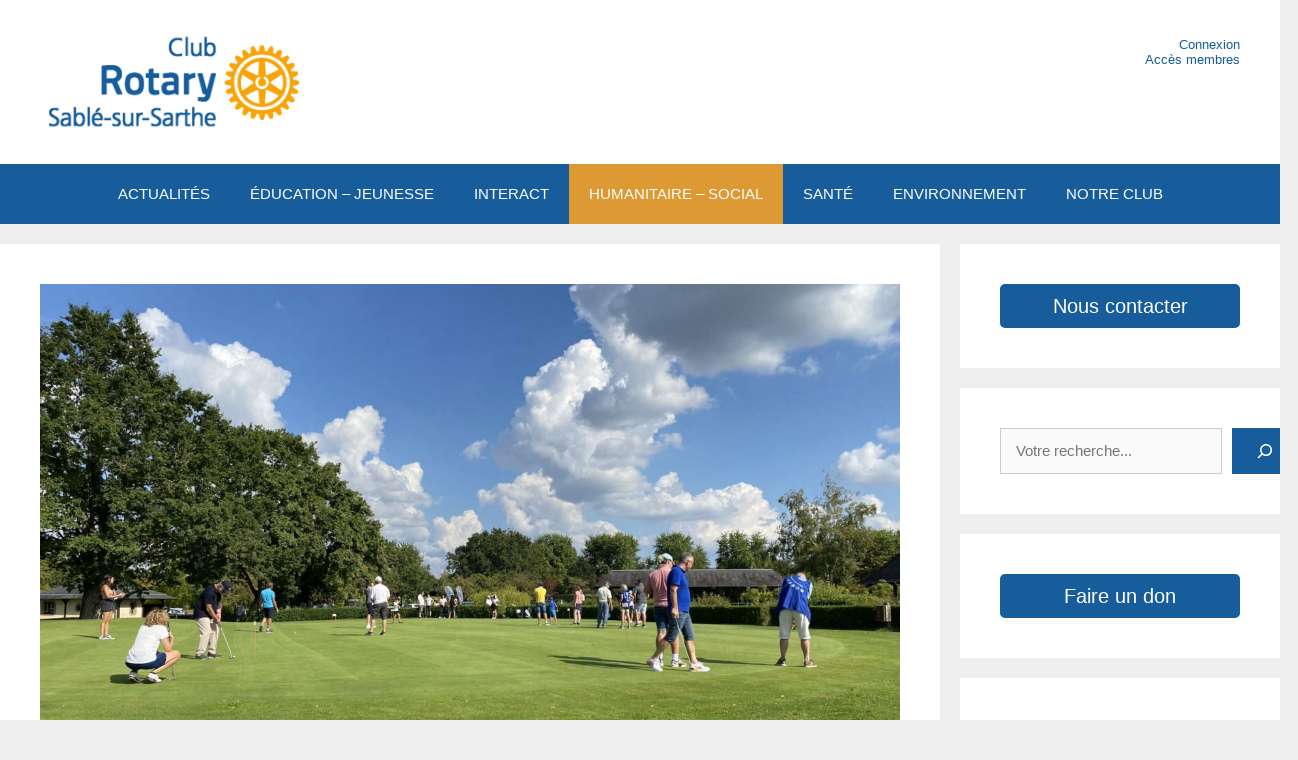

--- FILE ---
content_type: text/html; charset=UTF-8
request_url: https://www.rotary-sable.org/trophee-malhaire-dimanche-5-septembre-2021-venez-nombreux/
body_size: 20272
content:
<!DOCTYPE html>
<html lang="fr-FR">
<head>
	<meta charset="UTF-8">
	<meta name='robots' content='index, follow, max-image-preview:large, max-snippet:-1, max-video-preview:-1' />
<script id="cookieyes" type="text/javascript" src="https://cdn-cookieyes.com/client_data/64de864dcf9a44dc49a897af/script.js"></script><meta name="viewport" content="width=device-width, initial-scale=1">
	<!-- This site is optimized with the Yoast SEO plugin v26.8 - https://yoast.com/product/yoast-seo-wordpress/ -->
	<title>Trophée Malhaire - dimanche 5 septembre 2021 - Venez nombreux ! - Rotary Club de Sablé-sur-Sarthe</title>
	<link rel="canonical" href="https://www.rotary-sable.org/trophee-malhaire-dimanche-5-septembre-2021-venez-nombreux/" />
	<meta property="og:locale" content="fr_FR" />
	<meta property="og:type" content="article" />
	<meta property="og:title" content="Trophée Malhaire - dimanche 5 septembre 2021 - Venez nombreux ! - Rotary Club de Sablé-sur-Sarthe" />
	<meta property="og:url" content="https://www.rotary-sable.org/trophee-malhaire-dimanche-5-septembre-2021-venez-nombreux/" />
	<meta property="og:site_name" content="Rotary Club de Sablé-sur-Sarthe" />
	<meta property="article:publisher" content="https://www.facebook.com/rotaryclub.sable/" />
	<meta property="article:published_time" content="2021-09-01T18:30:50+00:00" />
	<meta property="article:modified_time" content="2021-09-07T07:22:50+00:00" />
	<meta property="og:image" content="https://www.rotary-sable.org/wp-content/uploads/trophee2021-une.jpeg" />
	<meta property="og:image:width" content="1600" />
	<meta property="og:image:height" content="888" />
	<meta property="og:image:type" content="image/jpeg" />
	<meta name="author" content="Isabelle" />
	<meta name="twitter:card" content="summary_large_image" />
	<meta name="twitter:label1" content="Écrit par" />
	<meta name="twitter:data1" content="Isabelle" />
	<script type="application/ld+json" class="yoast-schema-graph">{"@context":"https://schema.org","@graph":[{"@type":"Article","@id":"https://www.rotary-sable.org/trophee-malhaire-dimanche-5-septembre-2021-venez-nombreux/#article","isPartOf":{"@id":"https://www.rotary-sable.org/trophee-malhaire-dimanche-5-septembre-2021-venez-nombreux/"},"author":{"name":"Isabelle","@id":"https://www.rotary-sable.org/#/schema/person/57852cf016612d5cfd46201601565681"},"headline":"Trophée Malhaire &#8211; dimanche 5 septembre 2021 &#8211; Venez nombreux !","datePublished":"2021-09-01T18:30:50+00:00","dateModified":"2021-09-07T07:22:50+00:00","mainEntityOfPage":{"@id":"https://www.rotary-sable.org/trophee-malhaire-dimanche-5-septembre-2021-venez-nombreux/"},"wordCount":9,"publisher":{"@id":"https://www.rotary-sable.org/#organization"},"image":{"@id":"https://www.rotary-sable.org/trophee-malhaire-dimanche-5-septembre-2021-venez-nombreux/#primaryimage"},"thumbnailUrl":"https://www.rotary-sable.org/wp-content/uploads/trophee2021-une.jpeg","articleSection":["Humanitaire - Social"],"inLanguage":"fr-FR"},{"@type":"WebPage","@id":"https://www.rotary-sable.org/trophee-malhaire-dimanche-5-septembre-2021-venez-nombreux/","url":"https://www.rotary-sable.org/trophee-malhaire-dimanche-5-septembre-2021-venez-nombreux/","name":"Trophée Malhaire - dimanche 5 septembre 2021 - Venez nombreux ! - Rotary Club de Sablé-sur-Sarthe","isPartOf":{"@id":"https://www.rotary-sable.org/#website"},"primaryImageOfPage":{"@id":"https://www.rotary-sable.org/trophee-malhaire-dimanche-5-septembre-2021-venez-nombreux/#primaryimage"},"image":{"@id":"https://www.rotary-sable.org/trophee-malhaire-dimanche-5-septembre-2021-venez-nombreux/#primaryimage"},"thumbnailUrl":"https://www.rotary-sable.org/wp-content/uploads/trophee2021-une.jpeg","datePublished":"2021-09-01T18:30:50+00:00","dateModified":"2021-09-07T07:22:50+00:00","breadcrumb":{"@id":"https://www.rotary-sable.org/trophee-malhaire-dimanche-5-septembre-2021-venez-nombreux/#breadcrumb"},"inLanguage":"fr-FR","potentialAction":[{"@type":"ReadAction","target":["https://www.rotary-sable.org/trophee-malhaire-dimanche-5-septembre-2021-venez-nombreux/"]}]},{"@type":"ImageObject","inLanguage":"fr-FR","@id":"https://www.rotary-sable.org/trophee-malhaire-dimanche-5-septembre-2021-venez-nombreux/#primaryimage","url":"https://www.rotary-sable.org/wp-content/uploads/trophee2021-une.jpeg","contentUrl":"https://www.rotary-sable.org/wp-content/uploads/trophee2021-une.jpeg","width":1600,"height":888},{"@type":"BreadcrumbList","@id":"https://www.rotary-sable.org/trophee-malhaire-dimanche-5-septembre-2021-venez-nombreux/#breadcrumb","itemListElement":[{"@type":"ListItem","position":1,"name":"Accueil","item":"https://www.rotary-sable.org/"},{"@type":"ListItem","position":2,"name":"Trophée Malhaire &#8211; dimanche 5 septembre 2021 &#8211; Venez nombreux !"}]},{"@type":"WebSite","@id":"https://www.rotary-sable.org/#website","url":"https://www.rotary-sable.org/","name":"Rotary Club de Sablé-sur-Sarthe","description":"Rotary Sablé sur Sarthe","publisher":{"@id":"https://www.rotary-sable.org/#organization"},"potentialAction":[{"@type":"SearchAction","target":{"@type":"EntryPoint","urlTemplate":"https://www.rotary-sable.org/?s={search_term_string}"},"query-input":{"@type":"PropertyValueSpecification","valueRequired":true,"valueName":"search_term_string"}}],"inLanguage":"fr-FR"},{"@type":"Organization","@id":"https://www.rotary-sable.org/#organization","name":"Rotary Club de Sablé-sur-Sarthe","url":"https://www.rotary-sable.org/","logo":{"@type":"ImageObject","inLanguage":"fr-FR","@id":"https://www.rotary-sable.org/#/schema/logo/image/","url":"https://www.rotary-sable.org/wp-content/uploads/roue.gif","contentUrl":"https://www.rotary-sable.org/wp-content/uploads/roue.gif","width":512,"height":512,"caption":"Rotary Club de Sablé-sur-Sarthe"},"image":{"@id":"https://www.rotary-sable.org/#/schema/logo/image/"},"sameAs":["https://www.facebook.com/rotaryclub.sable/"]},{"@type":"Person","@id":"https://www.rotary-sable.org/#/schema/person/57852cf016612d5cfd46201601565681","name":"Isabelle","url":"https://www.rotary-sable.org/author/isa/"}]}</script>
	<!-- / Yoast SEO plugin. -->


<link rel='dns-prefetch' href='//static.addtoany.com' />
<link rel='dns-prefetch' href='//www.rotary-sable.org' />
<link rel="alternate" type="application/rss+xml" title="Rotary Club de Sablé-sur-Sarthe &raquo; Flux" href="https://www.rotary-sable.org/feed/" />
<link rel="alternate" title="oEmbed (JSON)" type="application/json+oembed" href="https://www.rotary-sable.org/wp-json/oembed/1.0/embed?url=https%3A%2F%2Fwww.rotary-sable.org%2Ftrophee-malhaire-dimanche-5-septembre-2021-venez-nombreux%2F" />
<link rel="alternate" title="oEmbed (XML)" type="text/xml+oembed" href="https://www.rotary-sable.org/wp-json/oembed/1.0/embed?url=https%3A%2F%2Fwww.rotary-sable.org%2Ftrophee-malhaire-dimanche-5-septembre-2021-venez-nombreux%2F&#038;format=xml" />
<style id='wp-img-auto-sizes-contain-inline-css'>
img:is([sizes=auto i],[sizes^="auto," i]){contain-intrinsic-size:3000px 1500px}
/*# sourceURL=wp-img-auto-sizes-contain-inline-css */
</style>
<style id='wp-emoji-styles-inline-css'>

	img.wp-smiley, img.emoji {
		display: inline !important;
		border: none !important;
		box-shadow: none !important;
		height: 1em !important;
		width: 1em !important;
		margin: 0 0.07em !important;
		vertical-align: -0.1em !important;
		background: none !important;
		padding: 0 !important;
	}
/*# sourceURL=wp-emoji-styles-inline-css */
</style>
<style id='wp-block-library-inline-css'>
:root{--wp-block-synced-color:#7a00df;--wp-block-synced-color--rgb:122,0,223;--wp-bound-block-color:var(--wp-block-synced-color);--wp-editor-canvas-background:#ddd;--wp-admin-theme-color:#007cba;--wp-admin-theme-color--rgb:0,124,186;--wp-admin-theme-color-darker-10:#006ba1;--wp-admin-theme-color-darker-10--rgb:0,107,160.5;--wp-admin-theme-color-darker-20:#005a87;--wp-admin-theme-color-darker-20--rgb:0,90,135;--wp-admin-border-width-focus:2px}@media (min-resolution:192dpi){:root{--wp-admin-border-width-focus:1.5px}}.wp-element-button{cursor:pointer}:root .has-very-light-gray-background-color{background-color:#eee}:root .has-very-dark-gray-background-color{background-color:#313131}:root .has-very-light-gray-color{color:#eee}:root .has-very-dark-gray-color{color:#313131}:root .has-vivid-green-cyan-to-vivid-cyan-blue-gradient-background{background:linear-gradient(135deg,#00d084,#0693e3)}:root .has-purple-crush-gradient-background{background:linear-gradient(135deg,#34e2e4,#4721fb 50%,#ab1dfe)}:root .has-hazy-dawn-gradient-background{background:linear-gradient(135deg,#faaca8,#dad0ec)}:root .has-subdued-olive-gradient-background{background:linear-gradient(135deg,#fafae1,#67a671)}:root .has-atomic-cream-gradient-background{background:linear-gradient(135deg,#fdd79a,#004a59)}:root .has-nightshade-gradient-background{background:linear-gradient(135deg,#330968,#31cdcf)}:root .has-midnight-gradient-background{background:linear-gradient(135deg,#020381,#2874fc)}:root{--wp--preset--font-size--normal:16px;--wp--preset--font-size--huge:42px}.has-regular-font-size{font-size:1em}.has-larger-font-size{font-size:2.625em}.has-normal-font-size{font-size:var(--wp--preset--font-size--normal)}.has-huge-font-size{font-size:var(--wp--preset--font-size--huge)}.has-text-align-center{text-align:center}.has-text-align-left{text-align:left}.has-text-align-right{text-align:right}.has-fit-text{white-space:nowrap!important}#end-resizable-editor-section{display:none}.aligncenter{clear:both}.items-justified-left{justify-content:flex-start}.items-justified-center{justify-content:center}.items-justified-right{justify-content:flex-end}.items-justified-space-between{justify-content:space-between}.screen-reader-text{border:0;clip-path:inset(50%);height:1px;margin:-1px;overflow:hidden;padding:0;position:absolute;width:1px;word-wrap:normal!important}.screen-reader-text:focus{background-color:#ddd;clip-path:none;color:#444;display:block;font-size:1em;height:auto;left:5px;line-height:normal;padding:15px 23px 14px;text-decoration:none;top:5px;width:auto;z-index:100000}html :where(.has-border-color){border-style:solid}html :where([style*=border-top-color]){border-top-style:solid}html :where([style*=border-right-color]){border-right-style:solid}html :where([style*=border-bottom-color]){border-bottom-style:solid}html :where([style*=border-left-color]){border-left-style:solid}html :where([style*=border-width]){border-style:solid}html :where([style*=border-top-width]){border-top-style:solid}html :where([style*=border-right-width]){border-right-style:solid}html :where([style*=border-bottom-width]){border-bottom-style:solid}html :where([style*=border-left-width]){border-left-style:solid}html :where(img[class*=wp-image-]){height:auto;max-width:100%}:where(figure){margin:0 0 1em}html :where(.is-position-sticky){--wp-admin--admin-bar--position-offset:var(--wp-admin--admin-bar--height,0px)}@media screen and (max-width:600px){html :where(.is-position-sticky){--wp-admin--admin-bar--position-offset:0px}}

/*# sourceURL=wp-block-library-inline-css */
</style><style id='wp-block-archives-inline-css'>
.wp-block-archives{box-sizing:border-box}.wp-block-archives-dropdown label{display:block}
/*# sourceURL=https://www.rotary-sable.org/wp-includes/blocks/archives/style.min.css */
</style>
<style id='wp-block-button-inline-css'>
.wp-block-button__link{align-content:center;box-sizing:border-box;cursor:pointer;display:inline-block;height:100%;text-align:center;word-break:break-word}.wp-block-button__link.aligncenter{text-align:center}.wp-block-button__link.alignright{text-align:right}:where(.wp-block-button__link){border-radius:9999px;box-shadow:none;padding:calc(.667em + 2px) calc(1.333em + 2px);text-decoration:none}.wp-block-button[style*=text-decoration] .wp-block-button__link{text-decoration:inherit}.wp-block-buttons>.wp-block-button.has-custom-width{max-width:none}.wp-block-buttons>.wp-block-button.has-custom-width .wp-block-button__link{width:100%}.wp-block-buttons>.wp-block-button.has-custom-font-size .wp-block-button__link{font-size:inherit}.wp-block-buttons>.wp-block-button.wp-block-button__width-25{width:calc(25% - var(--wp--style--block-gap, .5em)*.75)}.wp-block-buttons>.wp-block-button.wp-block-button__width-50{width:calc(50% - var(--wp--style--block-gap, .5em)*.5)}.wp-block-buttons>.wp-block-button.wp-block-button__width-75{width:calc(75% - var(--wp--style--block-gap, .5em)*.25)}.wp-block-buttons>.wp-block-button.wp-block-button__width-100{flex-basis:100%;width:100%}.wp-block-buttons.is-vertical>.wp-block-button.wp-block-button__width-25{width:25%}.wp-block-buttons.is-vertical>.wp-block-button.wp-block-button__width-50{width:50%}.wp-block-buttons.is-vertical>.wp-block-button.wp-block-button__width-75{width:75%}.wp-block-button.is-style-squared,.wp-block-button__link.wp-block-button.is-style-squared{border-radius:0}.wp-block-button.no-border-radius,.wp-block-button__link.no-border-radius{border-radius:0!important}:root :where(.wp-block-button .wp-block-button__link.is-style-outline),:root :where(.wp-block-button.is-style-outline>.wp-block-button__link){border:2px solid;padding:.667em 1.333em}:root :where(.wp-block-button .wp-block-button__link.is-style-outline:not(.has-text-color)),:root :where(.wp-block-button.is-style-outline>.wp-block-button__link:not(.has-text-color)){color:currentColor}:root :where(.wp-block-button .wp-block-button__link.is-style-outline:not(.has-background)),:root :where(.wp-block-button.is-style-outline>.wp-block-button__link:not(.has-background)){background-color:initial;background-image:none}
/*# sourceURL=https://www.rotary-sable.org/wp-includes/blocks/button/style.min.css */
</style>
<style id='wp-block-heading-inline-css'>
h1:where(.wp-block-heading).has-background,h2:where(.wp-block-heading).has-background,h3:where(.wp-block-heading).has-background,h4:where(.wp-block-heading).has-background,h5:where(.wp-block-heading).has-background,h6:where(.wp-block-heading).has-background{padding:1.25em 2.375em}h1.has-text-align-left[style*=writing-mode]:where([style*=vertical-lr]),h1.has-text-align-right[style*=writing-mode]:where([style*=vertical-rl]),h2.has-text-align-left[style*=writing-mode]:where([style*=vertical-lr]),h2.has-text-align-right[style*=writing-mode]:where([style*=vertical-rl]),h3.has-text-align-left[style*=writing-mode]:where([style*=vertical-lr]),h3.has-text-align-right[style*=writing-mode]:where([style*=vertical-rl]),h4.has-text-align-left[style*=writing-mode]:where([style*=vertical-lr]),h4.has-text-align-right[style*=writing-mode]:where([style*=vertical-rl]),h5.has-text-align-left[style*=writing-mode]:where([style*=vertical-lr]),h5.has-text-align-right[style*=writing-mode]:where([style*=vertical-rl]),h6.has-text-align-left[style*=writing-mode]:where([style*=vertical-lr]),h6.has-text-align-right[style*=writing-mode]:where([style*=vertical-rl]){rotate:180deg}
/*# sourceURL=https://www.rotary-sable.org/wp-includes/blocks/heading/style.min.css */
</style>
<style id='wp-block-latest-posts-inline-css'>
.wp-block-latest-posts{box-sizing:border-box}.wp-block-latest-posts.alignleft{margin-right:2em}.wp-block-latest-posts.alignright{margin-left:2em}.wp-block-latest-posts.wp-block-latest-posts__list{list-style:none}.wp-block-latest-posts.wp-block-latest-posts__list li{clear:both;overflow-wrap:break-word}.wp-block-latest-posts.is-grid{display:flex;flex-wrap:wrap}.wp-block-latest-posts.is-grid li{margin:0 1.25em 1.25em 0;width:100%}@media (min-width:600px){.wp-block-latest-posts.columns-2 li{width:calc(50% - .625em)}.wp-block-latest-posts.columns-2 li:nth-child(2n){margin-right:0}.wp-block-latest-posts.columns-3 li{width:calc(33.33333% - .83333em)}.wp-block-latest-posts.columns-3 li:nth-child(3n){margin-right:0}.wp-block-latest-posts.columns-4 li{width:calc(25% - .9375em)}.wp-block-latest-posts.columns-4 li:nth-child(4n){margin-right:0}.wp-block-latest-posts.columns-5 li{width:calc(20% - 1em)}.wp-block-latest-posts.columns-5 li:nth-child(5n){margin-right:0}.wp-block-latest-posts.columns-6 li{width:calc(16.66667% - 1.04167em)}.wp-block-latest-posts.columns-6 li:nth-child(6n){margin-right:0}}:root :where(.wp-block-latest-posts.is-grid){padding:0}:root :where(.wp-block-latest-posts.wp-block-latest-posts__list){padding-left:0}.wp-block-latest-posts__post-author,.wp-block-latest-posts__post-date{display:block;font-size:.8125em}.wp-block-latest-posts__post-excerpt,.wp-block-latest-posts__post-full-content{margin-bottom:1em;margin-top:.5em}.wp-block-latest-posts__featured-image a{display:inline-block}.wp-block-latest-posts__featured-image img{height:auto;max-width:100%;width:auto}.wp-block-latest-posts__featured-image.alignleft{float:left;margin-right:1em}.wp-block-latest-posts__featured-image.alignright{float:right;margin-left:1em}.wp-block-latest-posts__featured-image.aligncenter{margin-bottom:1em;text-align:center}
/*# sourceURL=https://www.rotary-sable.org/wp-includes/blocks/latest-posts/style.min.css */
</style>
<style id='wp-block-loginout-inline-css'>
.wp-block-loginout{box-sizing:border-box}
/*# sourceURL=https://www.rotary-sable.org/wp-includes/blocks/loginout/style.min.css */
</style>
<style id='wp-block-buttons-inline-css'>
.wp-block-buttons{box-sizing:border-box}.wp-block-buttons.is-vertical{flex-direction:column}.wp-block-buttons.is-vertical>.wp-block-button:last-child{margin-bottom:0}.wp-block-buttons>.wp-block-button{display:inline-block;margin:0}.wp-block-buttons.is-content-justification-left{justify-content:flex-start}.wp-block-buttons.is-content-justification-left.is-vertical{align-items:flex-start}.wp-block-buttons.is-content-justification-center{justify-content:center}.wp-block-buttons.is-content-justification-center.is-vertical{align-items:center}.wp-block-buttons.is-content-justification-right{justify-content:flex-end}.wp-block-buttons.is-content-justification-right.is-vertical{align-items:flex-end}.wp-block-buttons.is-content-justification-space-between{justify-content:space-between}.wp-block-buttons.aligncenter{text-align:center}.wp-block-buttons:not(.is-content-justification-space-between,.is-content-justification-right,.is-content-justification-left,.is-content-justification-center) .wp-block-button.aligncenter{margin-left:auto;margin-right:auto;width:100%}.wp-block-buttons[style*=text-decoration] .wp-block-button,.wp-block-buttons[style*=text-decoration] .wp-block-button__link{text-decoration:inherit}.wp-block-buttons.has-custom-font-size .wp-block-button__link{font-size:inherit}.wp-block-buttons .wp-block-button__link{width:100%}.wp-block-button.aligncenter{text-align:center}
/*# sourceURL=https://www.rotary-sable.org/wp-includes/blocks/buttons/style.min.css */
</style>
<style id='wp-block-search-inline-css'>
.wp-block-search__button{margin-left:10px;word-break:normal}.wp-block-search__button.has-icon{line-height:0}.wp-block-search__button svg{height:1.25em;min-height:24px;min-width:24px;width:1.25em;fill:currentColor;vertical-align:text-bottom}:where(.wp-block-search__button){border:1px solid #ccc;padding:6px 10px}.wp-block-search__inside-wrapper{display:flex;flex:auto;flex-wrap:nowrap;max-width:100%}.wp-block-search__label{width:100%}.wp-block-search.wp-block-search__button-only .wp-block-search__button{box-sizing:border-box;display:flex;flex-shrink:0;justify-content:center;margin-left:0;max-width:100%}.wp-block-search.wp-block-search__button-only .wp-block-search__inside-wrapper{min-width:0!important;transition-property:width}.wp-block-search.wp-block-search__button-only .wp-block-search__input{flex-basis:100%;transition-duration:.3s}.wp-block-search.wp-block-search__button-only.wp-block-search__searchfield-hidden,.wp-block-search.wp-block-search__button-only.wp-block-search__searchfield-hidden .wp-block-search__inside-wrapper{overflow:hidden}.wp-block-search.wp-block-search__button-only.wp-block-search__searchfield-hidden .wp-block-search__input{border-left-width:0!important;border-right-width:0!important;flex-basis:0;flex-grow:0;margin:0;min-width:0!important;padding-left:0!important;padding-right:0!important;width:0!important}:where(.wp-block-search__input){appearance:none;border:1px solid #949494;flex-grow:1;font-family:inherit;font-size:inherit;font-style:inherit;font-weight:inherit;letter-spacing:inherit;line-height:inherit;margin-left:0;margin-right:0;min-width:3rem;padding:8px;text-decoration:unset!important;text-transform:inherit}:where(.wp-block-search__button-inside .wp-block-search__inside-wrapper){background-color:#fff;border:1px solid #949494;box-sizing:border-box;padding:4px}:where(.wp-block-search__button-inside .wp-block-search__inside-wrapper) .wp-block-search__input{border:none;border-radius:0;padding:0 4px}:where(.wp-block-search__button-inside .wp-block-search__inside-wrapper) .wp-block-search__input:focus{outline:none}:where(.wp-block-search__button-inside .wp-block-search__inside-wrapper) :where(.wp-block-search__button){padding:4px 8px}.wp-block-search.aligncenter .wp-block-search__inside-wrapper{margin:auto}.wp-block[data-align=right] .wp-block-search.wp-block-search__button-only .wp-block-search__inside-wrapper{float:right}
/*# sourceURL=https://www.rotary-sable.org/wp-includes/blocks/search/style.min.css */
</style>
<style id='wp-block-columns-inline-css'>
.wp-block-columns{box-sizing:border-box;display:flex;flex-wrap:wrap!important}@media (min-width:782px){.wp-block-columns{flex-wrap:nowrap!important}}.wp-block-columns{align-items:normal!important}.wp-block-columns.are-vertically-aligned-top{align-items:flex-start}.wp-block-columns.are-vertically-aligned-center{align-items:center}.wp-block-columns.are-vertically-aligned-bottom{align-items:flex-end}@media (max-width:781px){.wp-block-columns:not(.is-not-stacked-on-mobile)>.wp-block-column{flex-basis:100%!important}}@media (min-width:782px){.wp-block-columns:not(.is-not-stacked-on-mobile)>.wp-block-column{flex-basis:0;flex-grow:1}.wp-block-columns:not(.is-not-stacked-on-mobile)>.wp-block-column[style*=flex-basis]{flex-grow:0}}.wp-block-columns.is-not-stacked-on-mobile{flex-wrap:nowrap!important}.wp-block-columns.is-not-stacked-on-mobile>.wp-block-column{flex-basis:0;flex-grow:1}.wp-block-columns.is-not-stacked-on-mobile>.wp-block-column[style*=flex-basis]{flex-grow:0}:where(.wp-block-columns){margin-bottom:1.75em}:where(.wp-block-columns.has-background){padding:1.25em 2.375em}.wp-block-column{flex-grow:1;min-width:0;overflow-wrap:break-word;word-break:break-word}.wp-block-column.is-vertically-aligned-top{align-self:flex-start}.wp-block-column.is-vertically-aligned-center{align-self:center}.wp-block-column.is-vertically-aligned-bottom{align-self:flex-end}.wp-block-column.is-vertically-aligned-stretch{align-self:stretch}.wp-block-column.is-vertically-aligned-bottom,.wp-block-column.is-vertically-aligned-center,.wp-block-column.is-vertically-aligned-top{width:100%}
/*# sourceURL=https://www.rotary-sable.org/wp-includes/blocks/columns/style.min.css */
</style>
<style id='wp-block-group-inline-css'>
.wp-block-group{box-sizing:border-box}:where(.wp-block-group.wp-block-group-is-layout-constrained){position:relative}
/*# sourceURL=https://www.rotary-sable.org/wp-includes/blocks/group/style.min.css */
</style>
<style id='wp-block-paragraph-inline-css'>
.is-small-text{font-size:.875em}.is-regular-text{font-size:1em}.is-large-text{font-size:2.25em}.is-larger-text{font-size:3em}.has-drop-cap:not(:focus):first-letter{float:left;font-size:8.4em;font-style:normal;font-weight:100;line-height:.68;margin:.05em .1em 0 0;text-transform:uppercase}body.rtl .has-drop-cap:not(:focus):first-letter{float:none;margin-left:.1em}p.has-drop-cap.has-background{overflow:hidden}:root :where(p.has-background){padding:1.25em 2.375em}:where(p.has-text-color:not(.has-link-color)) a{color:inherit}p.has-text-align-left[style*="writing-mode:vertical-lr"],p.has-text-align-right[style*="writing-mode:vertical-rl"]{rotate:180deg}
/*# sourceURL=https://www.rotary-sable.org/wp-includes/blocks/paragraph/style.min.css */
</style>
<style id='wp-block-separator-inline-css'>
@charset "UTF-8";.wp-block-separator{border:none;border-top:2px solid}:root :where(.wp-block-separator.is-style-dots){height:auto;line-height:1;text-align:center}:root :where(.wp-block-separator.is-style-dots):before{color:currentColor;content:"···";font-family:serif;font-size:1.5em;letter-spacing:2em;padding-left:2em}.wp-block-separator.is-style-dots{background:none!important;border:none!important}
/*# sourceURL=https://www.rotary-sable.org/wp-includes/blocks/separator/style.min.css */
</style>
<style id='global-styles-inline-css'>
:root{--wp--preset--aspect-ratio--square: 1;--wp--preset--aspect-ratio--4-3: 4/3;--wp--preset--aspect-ratio--3-4: 3/4;--wp--preset--aspect-ratio--3-2: 3/2;--wp--preset--aspect-ratio--2-3: 2/3;--wp--preset--aspect-ratio--16-9: 16/9;--wp--preset--aspect-ratio--9-16: 9/16;--wp--preset--color--black: #000000;--wp--preset--color--cyan-bluish-gray: #abb8c3;--wp--preset--color--white: #ffffff;--wp--preset--color--pale-pink: #f78da7;--wp--preset--color--vivid-red: #cf2e2e;--wp--preset--color--luminous-vivid-orange: #ff6900;--wp--preset--color--luminous-vivid-amber: #fcb900;--wp--preset--color--light-green-cyan: #7bdcb5;--wp--preset--color--vivid-green-cyan: #00d084;--wp--preset--color--pale-cyan-blue: #8ed1fc;--wp--preset--color--vivid-cyan-blue: #0693e3;--wp--preset--color--vivid-purple: #9b51e0;--wp--preset--color--contrast: var(--contrast);--wp--preset--color--contrast-2: var(--contrast-2);--wp--preset--color--contrast-3: var(--contrast-3);--wp--preset--color--base: var(--base);--wp--preset--color--base-2: var(--base-2);--wp--preset--color--base-3: var(--base-3);--wp--preset--color--accent: var(--accent);--wp--preset--gradient--vivid-cyan-blue-to-vivid-purple: linear-gradient(135deg,rgb(6,147,227) 0%,rgb(155,81,224) 100%);--wp--preset--gradient--light-green-cyan-to-vivid-green-cyan: linear-gradient(135deg,rgb(122,220,180) 0%,rgb(0,208,130) 100%);--wp--preset--gradient--luminous-vivid-amber-to-luminous-vivid-orange: linear-gradient(135deg,rgb(252,185,0) 0%,rgb(255,105,0) 100%);--wp--preset--gradient--luminous-vivid-orange-to-vivid-red: linear-gradient(135deg,rgb(255,105,0) 0%,rgb(207,46,46) 100%);--wp--preset--gradient--very-light-gray-to-cyan-bluish-gray: linear-gradient(135deg,rgb(238,238,238) 0%,rgb(169,184,195) 100%);--wp--preset--gradient--cool-to-warm-spectrum: linear-gradient(135deg,rgb(74,234,220) 0%,rgb(151,120,209) 20%,rgb(207,42,186) 40%,rgb(238,44,130) 60%,rgb(251,105,98) 80%,rgb(254,248,76) 100%);--wp--preset--gradient--blush-light-purple: linear-gradient(135deg,rgb(255,206,236) 0%,rgb(152,150,240) 100%);--wp--preset--gradient--blush-bordeaux: linear-gradient(135deg,rgb(254,205,165) 0%,rgb(254,45,45) 50%,rgb(107,0,62) 100%);--wp--preset--gradient--luminous-dusk: linear-gradient(135deg,rgb(255,203,112) 0%,rgb(199,81,192) 50%,rgb(65,88,208) 100%);--wp--preset--gradient--pale-ocean: linear-gradient(135deg,rgb(255,245,203) 0%,rgb(182,227,212) 50%,rgb(51,167,181) 100%);--wp--preset--gradient--electric-grass: linear-gradient(135deg,rgb(202,248,128) 0%,rgb(113,206,126) 100%);--wp--preset--gradient--midnight: linear-gradient(135deg,rgb(2,3,129) 0%,rgb(40,116,252) 100%);--wp--preset--font-size--small: 13px;--wp--preset--font-size--medium: 20px;--wp--preset--font-size--large: 36px;--wp--preset--font-size--x-large: 42px;--wp--preset--spacing--20: 0.44rem;--wp--preset--spacing--30: 0.67rem;--wp--preset--spacing--40: 1rem;--wp--preset--spacing--50: 1.5rem;--wp--preset--spacing--60: 2.25rem;--wp--preset--spacing--70: 3.38rem;--wp--preset--spacing--80: 5.06rem;--wp--preset--shadow--natural: 6px 6px 9px rgba(0, 0, 0, 0.2);--wp--preset--shadow--deep: 12px 12px 50px rgba(0, 0, 0, 0.4);--wp--preset--shadow--sharp: 6px 6px 0px rgba(0, 0, 0, 0.2);--wp--preset--shadow--outlined: 6px 6px 0px -3px rgb(255, 255, 255), 6px 6px rgb(0, 0, 0);--wp--preset--shadow--crisp: 6px 6px 0px rgb(0, 0, 0);}:where(.is-layout-flex){gap: 0.5em;}:where(.is-layout-grid){gap: 0.5em;}body .is-layout-flex{display: flex;}.is-layout-flex{flex-wrap: wrap;align-items: center;}.is-layout-flex > :is(*, div){margin: 0;}body .is-layout-grid{display: grid;}.is-layout-grid > :is(*, div){margin: 0;}:where(.wp-block-columns.is-layout-flex){gap: 2em;}:where(.wp-block-columns.is-layout-grid){gap: 2em;}:where(.wp-block-post-template.is-layout-flex){gap: 1.25em;}:where(.wp-block-post-template.is-layout-grid){gap: 1.25em;}.has-black-color{color: var(--wp--preset--color--black) !important;}.has-cyan-bluish-gray-color{color: var(--wp--preset--color--cyan-bluish-gray) !important;}.has-white-color{color: var(--wp--preset--color--white) !important;}.has-pale-pink-color{color: var(--wp--preset--color--pale-pink) !important;}.has-vivid-red-color{color: var(--wp--preset--color--vivid-red) !important;}.has-luminous-vivid-orange-color{color: var(--wp--preset--color--luminous-vivid-orange) !important;}.has-luminous-vivid-amber-color{color: var(--wp--preset--color--luminous-vivid-amber) !important;}.has-light-green-cyan-color{color: var(--wp--preset--color--light-green-cyan) !important;}.has-vivid-green-cyan-color{color: var(--wp--preset--color--vivid-green-cyan) !important;}.has-pale-cyan-blue-color{color: var(--wp--preset--color--pale-cyan-blue) !important;}.has-vivid-cyan-blue-color{color: var(--wp--preset--color--vivid-cyan-blue) !important;}.has-vivid-purple-color{color: var(--wp--preset--color--vivid-purple) !important;}.has-black-background-color{background-color: var(--wp--preset--color--black) !important;}.has-cyan-bluish-gray-background-color{background-color: var(--wp--preset--color--cyan-bluish-gray) !important;}.has-white-background-color{background-color: var(--wp--preset--color--white) !important;}.has-pale-pink-background-color{background-color: var(--wp--preset--color--pale-pink) !important;}.has-vivid-red-background-color{background-color: var(--wp--preset--color--vivid-red) !important;}.has-luminous-vivid-orange-background-color{background-color: var(--wp--preset--color--luminous-vivid-orange) !important;}.has-luminous-vivid-amber-background-color{background-color: var(--wp--preset--color--luminous-vivid-amber) !important;}.has-light-green-cyan-background-color{background-color: var(--wp--preset--color--light-green-cyan) !important;}.has-vivid-green-cyan-background-color{background-color: var(--wp--preset--color--vivid-green-cyan) !important;}.has-pale-cyan-blue-background-color{background-color: var(--wp--preset--color--pale-cyan-blue) !important;}.has-vivid-cyan-blue-background-color{background-color: var(--wp--preset--color--vivid-cyan-blue) !important;}.has-vivid-purple-background-color{background-color: var(--wp--preset--color--vivid-purple) !important;}.has-black-border-color{border-color: var(--wp--preset--color--black) !important;}.has-cyan-bluish-gray-border-color{border-color: var(--wp--preset--color--cyan-bluish-gray) !important;}.has-white-border-color{border-color: var(--wp--preset--color--white) !important;}.has-pale-pink-border-color{border-color: var(--wp--preset--color--pale-pink) !important;}.has-vivid-red-border-color{border-color: var(--wp--preset--color--vivid-red) !important;}.has-luminous-vivid-orange-border-color{border-color: var(--wp--preset--color--luminous-vivid-orange) !important;}.has-luminous-vivid-amber-border-color{border-color: var(--wp--preset--color--luminous-vivid-amber) !important;}.has-light-green-cyan-border-color{border-color: var(--wp--preset--color--light-green-cyan) !important;}.has-vivid-green-cyan-border-color{border-color: var(--wp--preset--color--vivid-green-cyan) !important;}.has-pale-cyan-blue-border-color{border-color: var(--wp--preset--color--pale-cyan-blue) !important;}.has-vivid-cyan-blue-border-color{border-color: var(--wp--preset--color--vivid-cyan-blue) !important;}.has-vivid-purple-border-color{border-color: var(--wp--preset--color--vivid-purple) !important;}.has-vivid-cyan-blue-to-vivid-purple-gradient-background{background: var(--wp--preset--gradient--vivid-cyan-blue-to-vivid-purple) !important;}.has-light-green-cyan-to-vivid-green-cyan-gradient-background{background: var(--wp--preset--gradient--light-green-cyan-to-vivid-green-cyan) !important;}.has-luminous-vivid-amber-to-luminous-vivid-orange-gradient-background{background: var(--wp--preset--gradient--luminous-vivid-amber-to-luminous-vivid-orange) !important;}.has-luminous-vivid-orange-to-vivid-red-gradient-background{background: var(--wp--preset--gradient--luminous-vivid-orange-to-vivid-red) !important;}.has-very-light-gray-to-cyan-bluish-gray-gradient-background{background: var(--wp--preset--gradient--very-light-gray-to-cyan-bluish-gray) !important;}.has-cool-to-warm-spectrum-gradient-background{background: var(--wp--preset--gradient--cool-to-warm-spectrum) !important;}.has-blush-light-purple-gradient-background{background: var(--wp--preset--gradient--blush-light-purple) !important;}.has-blush-bordeaux-gradient-background{background: var(--wp--preset--gradient--blush-bordeaux) !important;}.has-luminous-dusk-gradient-background{background: var(--wp--preset--gradient--luminous-dusk) !important;}.has-pale-ocean-gradient-background{background: var(--wp--preset--gradient--pale-ocean) !important;}.has-electric-grass-gradient-background{background: var(--wp--preset--gradient--electric-grass) !important;}.has-midnight-gradient-background{background: var(--wp--preset--gradient--midnight) !important;}.has-small-font-size{font-size: var(--wp--preset--font-size--small) !important;}.has-medium-font-size{font-size: var(--wp--preset--font-size--medium) !important;}.has-large-font-size{font-size: var(--wp--preset--font-size--large) !important;}.has-x-large-font-size{font-size: var(--wp--preset--font-size--x-large) !important;}
:where(.wp-block-columns.is-layout-flex){gap: 2em;}:where(.wp-block-columns.is-layout-grid){gap: 2em;}
/*# sourceURL=global-styles-inline-css */
</style>
<style id='block-style-variation-styles-inline-css'>
:root :where(.wp-block-button.is-style-outline--1 .wp-block-button__link){background: transparent none;border-color: currentColor;border-width: 2px;border-style: solid;color: currentColor;padding-top: 0.667em;padding-right: 1.33em;padding-bottom: 0.667em;padding-left: 1.33em;}
:root :where(.wp-block-button.is-style-outline--3 .wp-block-button__link){background: transparent none;border-color: currentColor;border-width: 2px;border-style: solid;color: currentColor;padding-top: 0.667em;padding-right: 1.33em;padding-bottom: 0.667em;padding-left: 1.33em;}
/*# sourceURL=block-style-variation-styles-inline-css */
</style>
<style id='core-block-supports-inline-css'>
.wp-container-core-group-is-layout-f108c282{flex-wrap:nowrap;flex-direction:column;align-items:flex-end;justify-content:center;}.wp-container-core-columns-is-layout-9d6595d7{flex-wrap:nowrap;}.wp-container-core-group-is-layout-977fa2bb{justify-content:flex-end;}.wp-container-core-buttons-is-layout-fdcfc74e{justify-content:flex-start;}.wp-container-core-group-is-layout-8cf370e7{flex-direction:column;align-items:flex-start;}.wp-container-core-group-is-layout-ad2f72ca{flex-wrap:nowrap;}.wp-container-core-group-is-layout-b16ad781{flex-direction:column;align-items:stretch;}
/*# sourceURL=core-block-supports-inline-css */
</style>

<style id='classic-theme-styles-inline-css'>
/*! This file is auto-generated */
.wp-block-button__link{color:#fff;background-color:#32373c;border-radius:9999px;box-shadow:none;text-decoration:none;padding:calc(.667em + 2px) calc(1.333em + 2px);font-size:1.125em}.wp-block-file__button{background:#32373c;color:#fff;text-decoration:none}
/*# sourceURL=/wp-includes/css/classic-themes.min.css */
</style>
<link rel='stylesheet' id='hello-asso-css' href='https://www.rotary-sable.org/wp-content/plugins/helloasso/public/css/hello-asso-public.css?ver=1.1.24' media='all' />
<link rel='stylesheet' id='generate-style-grid-css' href='https://www.rotary-sable.org/wp-content/themes/generatepress/assets/css/unsemantic-grid.min.css?ver=3.6.1' media='all' />
<link rel='stylesheet' id='generate-style-css' href='https://www.rotary-sable.org/wp-content/themes/generatepress/assets/css/style.min.css?ver=3.6.1' media='all' />
<style id='generate-style-inline-css'>
body{background-color:#efefef;color:#333333;}a{color:#1e73be;}a:hover, a:focus, a:active{color:#dd9933;}body .grid-container{max-width:1280px;}.wp-block-group__inner-container{max-width:1280px;margin-left:auto;margin-right:auto;}.site-header .header-image{width:590px;}.generate-back-to-top{font-size:20px;border-radius:3px;position:fixed;bottom:30px;right:30px;line-height:40px;width:40px;text-align:center;z-index:10;transition:opacity 300ms ease-in-out;opacity:0.1;transform:translateY(1000px);}.generate-back-to-top__show{opacity:1;transform:translateY(0);}:root{--contrast:#222222;--contrast-2:#575760;--contrast-3:#b2b2be;--base:#f0f0f0;--base-2:#f7f8f9;--base-3:#ffffff;--accent:#175d9c;}:root .has-contrast-color{color:var(--contrast);}:root .has-contrast-background-color{background-color:var(--contrast);}:root .has-contrast-2-color{color:var(--contrast-2);}:root .has-contrast-2-background-color{background-color:var(--contrast-2);}:root .has-contrast-3-color{color:var(--contrast-3);}:root .has-contrast-3-background-color{background-color:var(--contrast-3);}:root .has-base-color{color:var(--base);}:root .has-base-background-color{background-color:var(--base);}:root .has-base-2-color{color:var(--base-2);}:root .has-base-2-background-color{background-color:var(--base-2);}:root .has-base-3-color{color:var(--base-3);}:root .has-base-3-background-color{background-color:var(--base-3);}:root .has-accent-color{color:var(--accent);}:root .has-accent-background-color{background-color:var(--accent);}.gp-modal:not(.gp-modal--open):not(.gp-modal--transition){display:none;}.gp-modal--transition:not(.gp-modal--open){pointer-events:none;}.gp-modal-overlay:not(.gp-modal-overlay--open):not(.gp-modal--transition){display:none;}.gp-modal__overlay{display:none;position:fixed;top:0;left:0;right:0;bottom:0;background:rgba(0,0,0,0.2);display:flex;justify-content:center;align-items:center;z-index:10000;backdrop-filter:blur(3px);transition:opacity 500ms ease;opacity:0;}.gp-modal--open:not(.gp-modal--transition) .gp-modal__overlay{opacity:1;}.gp-modal__container{max-width:100%;max-height:100vh;transform:scale(0.9);transition:transform 500ms ease;padding:0 10px;}.gp-modal--open:not(.gp-modal--transition) .gp-modal__container{transform:scale(1);}.search-modal-fields{display:flex;}.gp-search-modal .gp-modal__overlay{align-items:flex-start;padding-top:25vh;background:var(--gp-search-modal-overlay-bg-color);}.search-modal-form{width:500px;max-width:100%;background-color:var(--gp-search-modal-bg-color);color:var(--gp-search-modal-text-color);}.search-modal-form .search-field, .search-modal-form .search-field:focus{width:100%;height:60px;background-color:transparent;border:0;appearance:none;color:currentColor;}.search-modal-fields button, .search-modal-fields button:active, .search-modal-fields button:focus, .search-modal-fields button:hover{background-color:transparent;border:0;color:currentColor;width:60px;}body, button, input, select, textarea{font-family:Arial, Helvetica, sans-serif;font-size:15px;}body{line-height:1.2;}p{margin-bottom:1.4em;}.entry-content > [class*="wp-block-"]:not(:last-child):not(.wp-block-heading){margin-bottom:1.4em;}.main-navigation .main-nav ul ul li a{font-size:14px;}.sidebar .widget, .footer-widgets .widget{font-size:17px;}h1{font-family:Arial, Helvetica, sans-serif;font-weight:bold;font-size:26px;}h2{font-family:Arial, Helvetica, sans-serif;font-weight:bold;font-size:20px;}h3{font-family:Arial, Helvetica, sans-serif;font-weight:bold;font-size:16px;line-height:1.1em;}h4{font-size:inherit;}h5{font-size:inherit;}@media (max-width:768px){.main-title{font-size:30px;}h1{font-size:30px;}h2{font-size:25px;}}.top-bar{background-color:#ffffff;color:#ffffff;}.top-bar a{color:#ffffff;}.top-bar a:hover{color:#303030;}.site-header{background-color:#ffffff;color:#3a3a3a;}.site-header a{color:#175d9c;}.site-header a:hover{color:#dd9933;}.main-title a,.main-title a:hover{color:#222222;}.site-description{color:#757575;}.main-navigation,.main-navigation ul ul{background-color:#175d9c;}.main-navigation .main-nav ul li a, .main-navigation .menu-toggle, .main-navigation .menu-bar-items{color:#ffffff;}.main-navigation .main-nav ul li:not([class*="current-menu-"]):hover > a, .main-navigation .main-nav ul li:not([class*="current-menu-"]):focus > a, .main-navigation .main-nav ul li.sfHover:not([class*="current-menu-"]) > a, .main-navigation .menu-bar-item:hover > a, .main-navigation .menu-bar-item.sfHover > a{color:#ffffff;background-color:#dd9933;}button.menu-toggle:hover,button.menu-toggle:focus,.main-navigation .mobile-bar-items a,.main-navigation .mobile-bar-items a:hover,.main-navigation .mobile-bar-items a:focus{color:#ffffff;}.main-navigation .main-nav ul li[class*="current-menu-"] > a{color:#ffffff;background-color:#dd9933;}.navigation-search input[type="search"],.navigation-search input[type="search"]:active, .navigation-search input[type="search"]:focus, .main-navigation .main-nav ul li.search-item.active > a, .main-navigation .menu-bar-items .search-item.active > a{color:#ffffff;background-color:#dd9933;}.main-navigation ul ul{background-color:#3f3f3f;}.main-navigation .main-nav ul ul li a{color:#ffffff;}.main-navigation .main-nav ul ul li:not([class*="current-menu-"]):hover > a,.main-navigation .main-nav ul ul li:not([class*="current-menu-"]):focus > a, .main-navigation .main-nav ul ul li.sfHover:not([class*="current-menu-"]) > a{color:#ffffff;background-color:#4f4f4f;}.main-navigation .main-nav ul ul li[class*="current-menu-"] > a{color:#ffffff;background-color:#4f4f4f;}.separate-containers .inside-article, .separate-containers .comments-area, .separate-containers .page-header, .one-container .container, .separate-containers .paging-navigation, .inside-page-header{color:var(--contrast-2);background-color:#ffffff;}.inside-article a,.paging-navigation a,.comments-area a,.page-header a{color:#175d9c;}.inside-article a:hover,.paging-navigation a:hover,.comments-area a:hover,.page-header a:hover{color:#dd9933;}.entry-meta{color:#595959;}.entry-meta a{color:#175d9c;}.entry-meta a:hover{color:#175d9c;}h1{color:#dd9933;}h2{color:#175d9c;}h3{color:#dd9933;}h4{color:#dd9933;}h5{color:#175d9c;}h6{color:#175d9c;}.sidebar .widget{background-color:#ffffff;}.sidebar .widget .widget-title{color:#000000;}.footer-widgets{background-color:#ffffff;}.footer-widgets .widget-title{color:#000000;}.site-info{color:#ffffff;background-color:#ffffff;}.site-info a{color:#ffffff;}.site-info a:hover{color:#ffffff;}.footer-bar .widget_nav_menu .current-menu-item a{color:#ffffff;}input[type="text"],input[type="email"],input[type="url"],input[type="password"],input[type="search"],input[type="tel"],input[type="number"],textarea,select{color:#666666;background-color:#fafafa;border-color:#cccccc;}input[type="text"]:focus,input[type="email"]:focus,input[type="url"]:focus,input[type="password"]:focus,input[type="search"]:focus,input[type="tel"]:focus,input[type="number"]:focus,textarea:focus,select:focus{color:#666666;background-color:#ffffff;border-color:#bfbfbf;}button,html input[type="button"],input[type="reset"],input[type="submit"],a.button,a.wp-block-button__link:not(.has-background){color:#ffffff;background-color:#175d9c;}button:hover,html input[type="button"]:hover,input[type="reset"]:hover,input[type="submit"]:hover,a.button:hover,button:focus,html input[type="button"]:focus,input[type="reset"]:focus,input[type="submit"]:focus,a.button:focus,a.wp-block-button__link:not(.has-background):active,a.wp-block-button__link:not(.has-background):focus,a.wp-block-button__link:not(.has-background):hover{color:var(--base-3);background-color:#dd9933;}a.generate-back-to-top{background-color:rgba( 0,0,0,0.4 );color:#ffffff;}a.generate-back-to-top:hover,a.generate-back-to-top:focus{background-color:rgba( 0,0,0,0.6 );color:#ffffff;}:root{--gp-search-modal-bg-color:var(--contrast-3);--gp-search-modal-text-color:var(--contrast);--gp-search-modal-overlay-bg-color:rgba(0,0,0,0.2);}@media (max-width:768px){.main-navigation .menu-bar-item:hover > a, .main-navigation .menu-bar-item.sfHover > a{background:none;color:#ffffff;}}.inside-top-bar{padding:10px;}.site-main .wp-block-group__inner-container{padding:40px;}.entry-content .alignwide, body:not(.no-sidebar) .entry-content .alignfull{margin-left:-40px;width:calc(100% + 80px);max-width:calc(100% + 80px);}.container.grid-container{max-width:1360px;}.rtl .menu-item-has-children .dropdown-menu-toggle{padding-left:20px;}.rtl .main-navigation .main-nav ul li.menu-item-has-children > a{padding-right:20px;}.site-info{padding:20px;}@media (max-width:768px){.separate-containers .inside-article, .separate-containers .comments-area, .separate-containers .page-header, .separate-containers .paging-navigation, .one-container .site-content, .inside-page-header{padding:30px;}.site-main .wp-block-group__inner-container{padding:30px;}.site-info{padding-right:10px;padding-left:10px;}.entry-content .alignwide, body:not(.no-sidebar) .entry-content .alignfull{margin-left:-30px;width:calc(100% + 60px);max-width:calc(100% + 60px);}}.one-container .sidebar .widget{padding:0px;}/* End cached CSS */@media (max-width:768px){.main-navigation .menu-toggle,.main-navigation .mobile-bar-items,.sidebar-nav-mobile:not(#sticky-placeholder){display:block;}.main-navigation ul,.gen-sidebar-nav{display:none;}[class*="nav-float-"] .site-header .inside-header > *{float:none;clear:both;}}
/*# sourceURL=generate-style-inline-css */
</style>
<link rel='stylesheet' id='generate-mobile-style-css' href='https://www.rotary-sable.org/wp-content/themes/generatepress/assets/css/mobile.min.css?ver=3.6.1' media='all' />
<link rel='stylesheet' id='generate-font-icons-css' href='https://www.rotary-sable.org/wp-content/themes/generatepress/assets/css/components/font-icons.min.css?ver=3.6.1' media='all' />
<link rel='stylesheet' id='dflip-style-css' href='https://www.rotary-sable.org/wp-content/plugins/3d-flipbook-dflip-lite/assets/css/dflip.min.css?ver=2.4.20' media='all' />
<link rel='stylesheet' id='slb_core-css' href='https://www.rotary-sable.org/wp-content/plugins/simple-lightbox/client/css/app.css?ver=2.9.4' media='all' />
<link rel='stylesheet' id='addtoany-css' href='https://www.rotary-sable.org/wp-content/plugins/add-to-any/addtoany.min.css?ver=1.16' media='all' />
<script id="addtoany-core-js-before">
window.a2a_config=window.a2a_config||{};a2a_config.callbacks=[];a2a_config.overlays=[];a2a_config.templates={};a2a_localize = {
	Share: "Partager",
	Save: "Enregistrer",
	Subscribe: "S'abonner",
	Email: "E-mail",
	Bookmark: "Marque-page",
	ShowAll: "Montrer tout",
	ShowLess: "Montrer moins",
	FindServices: "Trouver des service(s)",
	FindAnyServiceToAddTo: "Trouver instantan&eacute;ment des services &agrave; ajouter &agrave;",
	PoweredBy: "Propuls&eacute; par",
	ShareViaEmail: "Partager par e-mail",
	SubscribeViaEmail: "S’abonner par e-mail",
	BookmarkInYourBrowser: "Ajouter un signet dans votre navigateur",
	BookmarkInstructions: "Appuyez sur Ctrl+D ou \u2318+D pour mettre cette page en signet",
	AddToYourFavorites: "Ajouter &agrave; vos favoris",
	SendFromWebOrProgram: "Envoyer depuis n’importe quelle adresse e-mail ou logiciel e-mail",
	EmailProgram: "Programme d’e-mail",
	More: "Plus&#8230;",
	ThanksForSharing: "Merci de partager !",
	ThanksForFollowing: "Merci de nous suivre !"
};


//# sourceURL=addtoany-core-js-before
</script>
<script defer src="https://static.addtoany.com/menu/page.js" id="addtoany-core-js"></script>
<script src="https://www.rotary-sable.org/wp-includes/js/jquery/jquery.min.js?ver=3.7.1" id="jquery-core-js"></script>
<script src="https://www.rotary-sable.org/wp-includes/js/jquery/jquery-migrate.min.js?ver=3.4.1" id="jquery-migrate-js"></script>
<script defer src="https://www.rotary-sable.org/wp-content/plugins/add-to-any/addtoany.min.js?ver=1.1" id="addtoany-jquery-js"></script>
<script src="https://www.rotary-sable.org/wp-content/plugins/helloasso/public/js/hello-asso-public.js?ver=1.1.24" id="hello-asso-js"></script>
<link rel="https://api.w.org/" href="https://www.rotary-sable.org/wp-json/" /><link rel="alternate" title="JSON" type="application/json" href="https://www.rotary-sable.org/wp-json/wp/v2/posts/18621" /><link rel="EditURI" type="application/rsd+xml" title="RSD" href="https://www.rotary-sable.org/xmlrpc.php?rsd" />
<meta name="generator" content="WordPress 6.9" />
<link rel='shortlink' href='https://www.rotary-sable.org/?p=18621' />
<link rel="icon" href="https://www.rotary-sable.org/wp-content/uploads/cropped-roue-32x32.gif" sizes="32x32" />
<link rel="icon" href="https://www.rotary-sable.org/wp-content/uploads/cropped-roue-192x192.gif" sizes="192x192" />
<link rel="apple-touch-icon" href="https://www.rotary-sable.org/wp-content/uploads/cropped-roue-180x180.gif" />
<meta name="msapplication-TileImage" content="https://www.rotary-sable.org/wp-content/uploads/cropped-roue-270x270.gif" />
</head>

<body class="wp-singular post-template-default single single-post postid-18621 single-format-standard wp-custom-logo wp-embed-responsive wp-theme-generatepress right-sidebar nav-below-header separate-containers fluid-header active-footer-widgets-1 nav-aligned-center header-aligned-left dropdown-hover featured-image-active" itemtype="https://schema.org/Blog" itemscope>
	<a class="screen-reader-text skip-link" href="#content" title="Aller au contenu">Aller au contenu</a>		<header class="site-header" id="masthead" aria-label="Site"  itemtype="https://schema.org/WPHeader" itemscope>
			<div class="inside-header grid-container grid-parent">
							<div class="header-widget">
				<aside id="block-30" class="widget inner-padding widget_block">
<div class="wp-block-group is-content-justification-right is-layout-flex wp-container-core-group-is-layout-977fa2bb wp-block-group-is-layout-flex">
<div class="wp-block-group is-content-justification-right is-layout-flex wp-container-core-group-is-layout-977fa2bb wp-block-group-is-layout-flex">
<div class="wp-block-columns are-vertically-aligned-bottom has-small-font-size is-layout-flex wp-container-core-columns-is-layout-9d6595d7 wp-block-columns-is-layout-flex">
<div class="wp-block-column is-vertically-aligned-bottom is-layout-flow wp-block-column-is-layout-flow" style="flex-basis:100%">
<div class="wp-block-group is-vertical is-content-justification-right is-nowrap is-layout-flex wp-container-core-group-is-layout-f108c282 wp-block-group-is-layout-flex"></div>
</div>
</div>
</div>



<hr class="wp-block-separator has-alpha-channel-opacity"/>



<div class="wp-block-group is-horizontal is-layout-flex wp-block-group-is-layout-flex"></div>



<div class="wp-block-columns are-vertically-aligned-bottom has-small-font-size is-layout-flex wp-container-core-columns-is-layout-9d6595d7 wp-block-columns-is-layout-flex">
<div class="wp-block-column is-vertically-aligned-bottom is-layout-flow wp-block-column-is-layout-flow" style="flex-basis:100%">
<div class="wp-block-group is-vertical is-content-justification-right is-nowrap is-layout-flex wp-container-core-group-is-layout-f108c282 wp-block-group-is-layout-flex"><div style="font-size:13px;" class="logged-out wp-block-loginout"><a rel="nofollow" href="https://www.rotary-sable.org/wp-login.php?redirect_to=https%3A%2F%2Fwww.rotary-sable.org%2Ftrophee-malhaire-dimanche-5-septembre-2021-venez-nombreux%2F">Connexion</a></div>


<p style="font-size:13px"><a href="https://www.rotary-sable.org/la-page-des-membres/">Accès membres</a></p>
</div>
</div>
</div>
</div>
</aside>			</div>
			<div class="site-logo">
					<a href="https://www.rotary-sable.org/" rel="home">
						<img  class="header-image is-logo-image" alt="Rotary Club de Sablé-sur-Sarthe" src="https://www.rotary-sable.org/wp-content/uploads/Bandeau-site-Rotary-24.jpg" srcset="https://www.rotary-sable.org/wp-content/uploads/Bandeau-site-Rotary-24.jpg 1x, https://www.rotary-sable.org/wp-content/uploads/Bandeau-site-Rotary-24.jpg 2x" width="1280" height="269" />
					</a>
				</div>			</div>
		</header>
				<nav class="main-navigation sub-menu-right" id="site-navigation" aria-label="Principal"  itemtype="https://schema.org/SiteNavigationElement" itemscope>
			<div class="inside-navigation">
								<button class="menu-toggle" aria-controls="primary-menu" aria-expanded="false">
					<span class="mobile-menu">Menu</span>				</button>
				<div id="primary-menu" class="main-nav"><ul id="menu-menu-categorie" class=" menu sf-menu"><li id="menu-item-25891" class="menu-item menu-item-type-custom menu-item-object-custom menu-item-home menu-item-25891"><a href="https://www.rotary-sable.org">ACTUALITÉS</a></li>
<li id="menu-item-9" class="menu-item menu-item-type-taxonomy menu-item-object-category menu-item-9"><a href="https://www.rotary-sable.org/category/educjeunes/">ÉDUCATION &#8211; JEUNESSE</a></li>
<li id="menu-item-21375" class="menu-item menu-item-type-taxonomy menu-item-object-category menu-item-21375"><a href="https://www.rotary-sable.org/category/interact/">INTERACT</a></li>
<li id="menu-item-10" class="menu-item menu-item-type-taxonomy menu-item-object-category current-post-ancestor current-menu-parent current-post-parent menu-item-10"><a href="https://www.rotary-sable.org/category/humasocial/">HUMANITAIRE &#8211; SOCIAL</a></li>
<li id="menu-item-13" class="menu-item menu-item-type-taxonomy menu-item-object-category menu-item-13"><a href="https://www.rotary-sable.org/category/sante/">SANTÉ</a></li>
<li id="menu-item-21374" class="menu-item menu-item-type-taxonomy menu-item-object-category menu-item-21374"><a href="https://www.rotary-sable.org/category/environnement/">ENVIRONNEMENT</a></li>
<li id="menu-item-12" class="menu-item menu-item-type-taxonomy menu-item-object-category menu-item-12"><a href="https://www.rotary-sable.org/category/club/">NOTRE CLUB</a></li>
</ul></div>			</div>
		</nav>
		
	<div class="site grid-container container hfeed grid-parent" id="page">
				<div class="site-content" id="content">
			
	<div class="content-area grid-parent mobile-grid-100 grid-75 tablet-grid-75" id="primary">
		<main class="site-main" id="main">
			
<article id="post-18621" class="post-18621 post type-post status-publish format-standard has-post-thumbnail hentry category-humasocial" itemtype="https://schema.org/CreativeWork" itemscope>
	<div class="inside-article">
				<div class="featured-image page-header-image-single grid-container grid-parent">
			<img width="1600" height="888" src="https://www.rotary-sable.org/wp-content/uploads/trophee2021-une.jpeg" class="attachment-full size-full wp-post-image" alt="" itemprop="image" decoding="async" fetchpriority="high" srcset="https://www.rotary-sable.org/wp-content/uploads/trophee2021-une.jpeg 1600w, https://www.rotary-sable.org/wp-content/uploads/trophee2021-une-300x167.jpeg 300w, https://www.rotary-sable.org/wp-content/uploads/trophee2021-une-1038x576.jpeg 1038w, https://www.rotary-sable.org/wp-content/uploads/trophee2021-une-768x426.jpeg 768w, https://www.rotary-sable.org/wp-content/uploads/trophee2021-une-600x333.jpeg 600w, https://www.rotary-sable.org/wp-content/uploads/trophee2021-une-1536x852.jpeg 1536w, https://www.rotary-sable.org/wp-content/uploads/trophee2021-une-672x372.jpeg 672w, https://www.rotary-sable.org/wp-content/uploads/trophee2021-une-1320x733.jpeg 1320w" sizes="(max-width: 1600px) 100vw, 1600px" />		</div>
					<header class="entry-header">
				<h1 class="entry-title" itemprop="headline">Trophée Malhaire &#8211; dimanche 5 septembre 2021 &#8211; Venez nombreux !</h1>		<div class="entry-meta">
			<span class="posted-on"><time class="updated" datetime="2021-09-07T09:22:50+02:00" itemprop="dateModified">7 septembre 2021</time><time class="entry-date published" datetime="2021-09-01T20:30:50+02:00" itemprop="datePublished">1 septembre 2021</time></span> <span class="byline">par <span class="author vcard" itemprop="author" itemtype="https://schema.org/Person" itemscope><a class="url fn n" href="https://www.rotary-sable.org/author/isa/" title="Afficher tous les articles de Isabelle" rel="author" itemprop="url"><span class="author-name" itemprop="name">Isabelle</span></a></span></span> 		</div>
					</header>
			
		<div class="entry-content" itemprop="text">
			<p><a href="https://www.rotary-sable.org/wp-content/uploads/Affiche-Malhaire-2021-1.jpg" data-slb-active="1" data-slb-asset="1845298350" data-slb-internal="0" data-slb-group="18621"><img decoding="async" class="alignnone size-full wp-image-18622" src="https://www.rotary-sable.org/wp-content/uploads/Affiche-Malhaire-2021-1.jpg" alt="" width="853" height="1201" srcset="https://www.rotary-sable.org/wp-content/uploads/Affiche-Malhaire-2021-1.jpg 853w, https://www.rotary-sable.org/wp-content/uploads/Affiche-Malhaire-2021-1-213x300.jpg 213w, https://www.rotary-sable.org/wp-content/uploads/Affiche-Malhaire-2021-1-727x1024.jpg 727w, https://www.rotary-sable.org/wp-content/uploads/Affiche-Malhaire-2021-1-768x1081.jpg 768w, https://www.rotary-sable.org/wp-content/uploads/Affiche-Malhaire-2021-1-600x845.jpg 600w" sizes="(max-width: 853px) 100vw, 853px" /></a></p>
<div class="addtoany_share_save_container addtoany_content addtoany_content_bottom"><div class="a2a_kit a2a_kit_size_32 addtoany_list" data-a2a-url="https://www.rotary-sable.org/trophee-malhaire-dimanche-5-septembre-2021-venez-nombreux/" data-a2a-title="Trophée Malhaire – dimanche 5 septembre 2021 – Venez nombreux !"><a class="a2a_button_facebook" href="https://www.addtoany.com/add_to/facebook?linkurl=https%3A%2F%2Fwww.rotary-sable.org%2Ftrophee-malhaire-dimanche-5-septembre-2021-venez-nombreux%2F&amp;linkname=Troph%C3%A9e%20Malhaire%20%E2%80%93%20dimanche%205%20septembre%202021%20%E2%80%93%20Venez%20nombreux%20%21" title="Facebook" rel="nofollow noopener" target="_blank"></a><a class="a2a_button_linkedin" href="https://www.addtoany.com/add_to/linkedin?linkurl=https%3A%2F%2Fwww.rotary-sable.org%2Ftrophee-malhaire-dimanche-5-septembre-2021-venez-nombreux%2F&amp;linkname=Troph%C3%A9e%20Malhaire%20%E2%80%93%20dimanche%205%20septembre%202021%20%E2%80%93%20Venez%20nombreux%20%21" title="LinkedIn" rel="nofollow noopener" target="_blank"></a><a class="a2a_button_x" href="https://www.addtoany.com/add_to/x?linkurl=https%3A%2F%2Fwww.rotary-sable.org%2Ftrophee-malhaire-dimanche-5-septembre-2021-venez-nombreux%2F&amp;linkname=Troph%C3%A9e%20Malhaire%20%E2%80%93%20dimanche%205%20septembre%202021%20%E2%80%93%20Venez%20nombreux%20%21" title="X" rel="nofollow noopener" target="_blank"></a><a class="a2a_button_copy_link" href="https://www.addtoany.com/add_to/copy_link?linkurl=https%3A%2F%2Fwww.rotary-sable.org%2Ftrophee-malhaire-dimanche-5-septembre-2021-venez-nombreux%2F&amp;linkname=Troph%C3%A9e%20Malhaire%20%E2%80%93%20dimanche%205%20septembre%202021%20%E2%80%93%20Venez%20nombreux%20%21" title="Copy Link" rel="nofollow noopener" target="_blank"></a><a class="a2a_button_whatsapp" href="https://www.addtoany.com/add_to/whatsapp?linkurl=https%3A%2F%2Fwww.rotary-sable.org%2Ftrophee-malhaire-dimanche-5-septembre-2021-venez-nombreux%2F&amp;linkname=Troph%C3%A9e%20Malhaire%20%E2%80%93%20dimanche%205%20septembre%202021%20%E2%80%93%20Venez%20nombreux%20%21" title="WhatsApp" rel="nofollow noopener" target="_blank"></a><a class="a2a_button_email" href="https://www.addtoany.com/add_to/email?linkurl=https%3A%2F%2Fwww.rotary-sable.org%2Ftrophee-malhaire-dimanche-5-septembre-2021-venez-nombreux%2F&amp;linkname=Troph%C3%A9e%20Malhaire%20%E2%80%93%20dimanche%205%20septembre%202021%20%E2%80%93%20Venez%20nombreux%20%21" title="Email" rel="nofollow noopener" target="_blank"></a><a class="a2a_button_print" href="https://www.addtoany.com/add_to/print?linkurl=https%3A%2F%2Fwww.rotary-sable.org%2Ftrophee-malhaire-dimanche-5-septembre-2021-venez-nombreux%2F&amp;linkname=Troph%C3%A9e%20Malhaire%20%E2%80%93%20dimanche%205%20septembre%202021%20%E2%80%93%20Venez%20nombreux%20%21" title="Print" rel="nofollow noopener" target="_blank"></a></div></div>		</div>

				<footer class="entry-meta" aria-label="Méta de l’entrée">
			<span class="cat-links"><span class="screen-reader-text">Catégories </span><a href="https://www.rotary-sable.org/category/humasocial/" rel="category tag">Humanitaire - Social</a></span> 		<nav id="nav-below" class="post-navigation" aria-label="Publications">
			<div class="nav-previous"><span class="prev"><a href="https://www.rotary-sable.org/togo-la-vie-sorganise-autour-des-nouveaux-materiels-et-le-chantier-se-poursuit/" rel="prev">Togo &#8211; la vie s&rsquo;organise autour des nouveaux matériels et le chantier se poursuit.</a></span></div><div class="nav-next"><span class="next"><a href="https://www.rotary-sable.org/le-bureau-2021-2022/" rel="next">Le bureau 2021-2022</a></span></div>		</nav>
				</footer>
			</div>
</article>
		</main>
	</div>

	<div class="widget-area sidebar is-right-sidebar grid-25 tablet-grid-25 grid-parent" id="right-sidebar">
	<div class="inside-right-sidebar">
		<aside id="block-35" class="widget inner-padding widget_block">
<div class="wp-block-buttons is-content-justification-left is-layout-flex wp-container-core-buttons-is-layout-fdcfc74e wp-block-buttons-is-layout-flex">
<div class="wp-block-button has-custom-width wp-block-button__width-100 has-custom-font-size is-style-outline has-medium-font-size is-style-outline--1"><a class="wp-block-button__link wp-element-button" href="/cdn-cgi/l/email-protection#7d0a181f101c0e09180f3d0f12091c0f04500e1c1f111853120f1a421e1e401e1213091c1e093d0f12091c0f04500e1c1f111853120f1a5b1c100d460e081f17181e09403e1213091c1e095d2e1409185d2f12091c0f04" style="border-radius:5px" target="_blank" rel="noreferrer noopener">Nous contacter</a></div>
</div>
</aside><aside id="block-5" class="widget inner-padding widget_block widget_search"><form role="search" method="get" action="https://www.rotary-sable.org/" class="wp-block-search__button-inside wp-block-search__icon-button wp-block-search"    ><label class="wp-block-search__label screen-reader-text" for="wp-block-search__input-2" >Rechercher</label><div class="wp-block-search__inside-wrapper" ><input class="wp-block-search__input" id="wp-block-search__input-2" placeholder="Votre recherche..." value="" type="search" name="s" required /><button aria-label="Rechercher" class="wp-block-search__button has-icon wp-element-button" type="submit" ><svg class="search-icon" viewBox="0 0 24 24" width="24" height="24">
					<path d="M13 5c-3.3 0-6 2.7-6 6 0 1.4.5 2.7 1.3 3.7l-3.8 3.8 1.1 1.1 3.8-3.8c1 .8 2.3 1.3 3.7 1.3 3.3 0 6-2.7 6-6S16.3 5 13 5zm0 10.5c-2.5 0-4.5-2-4.5-4.5s2-4.5 4.5-4.5 4.5 2 4.5 4.5-2 4.5-4.5 4.5z"></path>
				</svg></button></div></form></aside><aside id="block-3" class="widget inner-padding widget_block">
<div class="wp-block-buttons is-content-justification-left is-layout-flex wp-container-core-buttons-is-layout-fdcfc74e wp-block-buttons-is-layout-flex">
<div class="wp-block-button has-custom-width wp-block-button__width-100 has-custom-font-size is-style-outline has-medium-font-size is-style-outline--3"><a class="wp-block-button__link wp-element-button" href="https://www.rotary-sable.org/paiement-don/" style="border-radius:5px" target="_blank" rel=" noreferrer noopener nofollow">Faire un don</a></div>
</div>
</aside><aside id="block-9" class="widget inner-padding widget_block">
<div class="wp-block-group is-vertical is-layout-flex wp-container-core-group-is-layout-8cf370e7 wp-block-group-is-layout-flex">
<h3 class="wp-block-heading">Derniers articles</h3>


<ul style="font-size:16px;" class="wp-block-latest-posts__list wp-block-latest-posts"><li><a class="wp-block-latest-posts__post-title" href="https://www.rotary-sable.org/soiree-theatre-solidaire-au-profit-de-la-lutte-contre-la-polio-27-fevrier-2026/">Soirée Théâtre solidaire au profit de la lutte contre la Polio &#8211; 27 février 2026</a></li>
<li><a class="wp-block-latest-posts__post-title" href="https://www.rotary-sable.org/concours-jeunesse-et-communication-2026/">Concours  Jeunesse et Communication  2026</a></li>
<li><a class="wp-block-latest-posts__post-title" href="https://www.rotary-sable.org/espoir-en-tete-11-mars-2026-avant-premiere-du-film-compostelle/">Espoir en Tête &#8211; 11 mars 2026 &#8211; avant première du film Compostelle</a></li>
<li><a class="wp-block-latest-posts__post-title" href="https://www.rotary-sable.org/le-rotary-club-de-sable-participe-au-noel-solidaire-des-familles/">Le Rotary club de Sablé participe au Noël solidaire des familles</a></li>
<li><a class="wp-block-latest-posts__post-title" href="https://www.rotary-sable.org/20-ans-de-solidarite-au-foyer-antonio-un-engagement-a-soutenir-aujourdhui-plus-que-jamais/">20 ans de solidarité au Foyer Antonio : un engagement à soutenir aujourd’hui plus que jamais</a></li>
</ul></div>
</aside><aside id="block-36" class="widget inner-padding widget_block">
<div class="wp-block-group is-vertical is-layout-flex wp-container-core-group-is-layout-8cf370e7 wp-block-group-is-layout-flex">
<h3 class="wp-block-heading">Correspondance<br>des étudiants d'échange</h3>



<div class="wp-block-group is-nowrap is-layout-flex wp-container-core-group-is-layout-ad2f72ca wp-block-group-is-layout-flex"><ul class="wp-block-latest-posts__list wp-block-latest-posts"><li><a class="wp-block-latest-posts__post-title" href="https://www.rotary-sable.org/angeline-guitton-argentine-janvier/">Angeline Guitton &#8211; Argentine &#8211; janvier</a></li>
<li><a class="wp-block-latest-posts__post-title" href="https://www.rotary-sable.org/jean-mocquereau-mexique-decembre-2025/">Jean Mocquereau &#8211; Mexique &#8211; décembre 2025</a></li>
<li><a class="wp-block-latest-posts__post-title" href="https://www.rotary-sable.org/jean-mocquereau-mexique-novembre-2025/">Jean Mocquereau &#8211; Mexique &#8211; novembre 2025</a></li>
</ul></div>
</div>
</aside><aside id="block-13" class="widget inner-padding widget_block"><h3>Liens externes</h3>
<ul>
 	<li><a href="https://www.facebook.com/rotaryclub.sable" target="_blank" rel="noopener">Rotary de Sablé sur Facebook</a></li>
 	<li><a href="https://www.rotary1510.org" target="_blank" rel="noopener">Rotary District 1510</a></li>
 	<li><a href="https://www.facebook.com/RotaryDistrict1510" target="_blank" rel="noopener">Rotary District 1510 sur Facebook</a></li>
 	<li><a href="https://www.rotary.org/myrotary/fr" target="_blank" rel="noopener">Rotary International et Fondation</a></li>
 	<li><a href="https://www.rotarymag.org" target="_blank" rel="noopener">Rotary Mag</a></li>
 	<li><a href="http://www.crjfr.org/" target="_blank" rel="noopener">Centre Rotarien de la Jeunesse </a></li>
</ul></aside><aside id="block-10" class="widget inner-padding widget_block">
<div class="wp-block-group is-vertical is-layout-flex wp-container-core-group-is-layout-8cf370e7 wp-block-group-is-layout-flex">
<h3 class="wp-block-heading">Archives</h3>


<div class="wp-block-archives-dropdown wp-block-archives has-medium-font-size"><label for="wp-block-archives-4" class="wp-block-archives__label screen-reader-text">Archives</label>
		<select id="wp-block-archives-4" name="archive-dropdown">
		<option value="">Sélectionner un mois</option>	<option value='https://www.rotary-sable.org/2026/01/'> janvier 2026 &nbsp;(8)</option>
	<option value='https://www.rotary-sable.org/2025/12/'> décembre 2025 &nbsp;(6)</option>
	<option value='https://www.rotary-sable.org/2025/11/'> novembre 2025 &nbsp;(2)</option>
	<option value='https://www.rotary-sable.org/2025/10/'> octobre 2025 &nbsp;(5)</option>
	<option value='https://www.rotary-sable.org/2025/09/'> septembre 2025 &nbsp;(3)</option>
	<option value='https://www.rotary-sable.org/2025/08/'> août 2025 &nbsp;(1)</option>
	<option value='https://www.rotary-sable.org/2025/06/'> juin 2025 &nbsp;(3)</option>
	<option value='https://www.rotary-sable.org/2025/05/'> mai 2025 &nbsp;(3)</option>
	<option value='https://www.rotary-sable.org/2025/04/'> avril 2025 &nbsp;(5)</option>
	<option value='https://www.rotary-sable.org/2025/03/'> mars 2025 &nbsp;(5)</option>
	<option value='https://www.rotary-sable.org/2025/02/'> février 2025 &nbsp;(3)</option>
	<option value='https://www.rotary-sable.org/2025/01/'> janvier 2025 &nbsp;(5)</option>
	<option value='https://www.rotary-sable.org/2024/12/'> décembre 2024 &nbsp;(7)</option>
	<option value='https://www.rotary-sable.org/2024/11/'> novembre 2024 &nbsp;(2)</option>
	<option value='https://www.rotary-sable.org/2024/10/'> octobre 2024 &nbsp;(6)</option>
	<option value='https://www.rotary-sable.org/2024/09/'> septembre 2024 &nbsp;(5)</option>
	<option value='https://www.rotary-sable.org/2024/08/'> août 2024 &nbsp;(2)</option>
	<option value='https://www.rotary-sable.org/2024/06/'> juin 2024 &nbsp;(1)</option>
	<option value='https://www.rotary-sable.org/2024/04/'> avril 2024 &nbsp;(2)</option>
	<option value='https://www.rotary-sable.org/2024/03/'> mars 2024 &nbsp;(3)</option>
	<option value='https://www.rotary-sable.org/2024/02/'> février 2024 &nbsp;(2)</option>
	<option value='https://www.rotary-sable.org/2024/01/'> janvier 2024 &nbsp;(3)</option>
	<option value='https://www.rotary-sable.org/2023/11/'> novembre 2023 &nbsp;(1)</option>
	<option value='https://www.rotary-sable.org/2023/10/'> octobre 2023 &nbsp;(1)</option>
	<option value='https://www.rotary-sable.org/2023/07/'> juillet 2023 &nbsp;(3)</option>
	<option value='https://www.rotary-sable.org/2023/06/'> juin 2023 &nbsp;(1)</option>
	<option value='https://www.rotary-sable.org/2023/04/'> avril 2023 &nbsp;(2)</option>
	<option value='https://www.rotary-sable.org/2023/03/'> mars 2023 &nbsp;(3)</option>
	<option value='https://www.rotary-sable.org/2023/02/'> février 2023 &nbsp;(1)</option>
	<option value='https://www.rotary-sable.org/2023/01/'> janvier 2023 &nbsp;(3)</option>
	<option value='https://www.rotary-sable.org/2022/12/'> décembre 2022 &nbsp;(3)</option>
	<option value='https://www.rotary-sable.org/2022/11/'> novembre 2022 &nbsp;(5)</option>
	<option value='https://www.rotary-sable.org/2022/10/'> octobre 2022 &nbsp;(6)</option>
	<option value='https://www.rotary-sable.org/2022/09/'> septembre 2022 &nbsp;(3)</option>
	<option value='https://www.rotary-sable.org/2022/08/'> août 2022 &nbsp;(2)</option>
	<option value='https://www.rotary-sable.org/2022/07/'> juillet 2022 &nbsp;(1)</option>
	<option value='https://www.rotary-sable.org/2022/05/'> mai 2022 &nbsp;(2)</option>
	<option value='https://www.rotary-sable.org/2022/04/'> avril 2022 &nbsp;(2)</option>
	<option value='https://www.rotary-sable.org/2022/03/'> mars 2022 &nbsp;(3)</option>
	<option value='https://www.rotary-sable.org/2021/12/'> décembre 2021 &nbsp;(4)</option>
	<option value='https://www.rotary-sable.org/2021/11/'> novembre 2021 &nbsp;(2)</option>
	<option value='https://www.rotary-sable.org/2021/10/'> octobre 2021 &nbsp;(3)</option>
	<option value='https://www.rotary-sable.org/2021/09/'> septembre 2021 &nbsp;(4)</option>
	<option value='https://www.rotary-sable.org/2021/07/'> juillet 2021 &nbsp;(3)</option>
	<option value='https://www.rotary-sable.org/2021/06/'> juin 2021 &nbsp;(1)</option>
	<option value='https://www.rotary-sable.org/2021/05/'> mai 2021 &nbsp;(1)</option>
	<option value='https://www.rotary-sable.org/2021/04/'> avril 2021 &nbsp;(1)</option>
	<option value='https://www.rotary-sable.org/2021/02/'> février 2021 &nbsp;(1)</option>
	<option value='https://www.rotary-sable.org/2021/01/'> janvier 2021 &nbsp;(1)</option>
	<option value='https://www.rotary-sable.org/2020/12/'> décembre 2020 &nbsp;(1)</option>
	<option value='https://www.rotary-sable.org/2020/11/'> novembre 2020 &nbsp;(2)</option>
	<option value='https://www.rotary-sable.org/2020/10/'> octobre 2020 &nbsp;(2)</option>
	<option value='https://www.rotary-sable.org/2020/09/'> septembre 2020 &nbsp;(2)</option>
	<option value='https://www.rotary-sable.org/2020/07/'> juillet 2020 &nbsp;(2)</option>
	<option value='https://www.rotary-sable.org/2020/02/'> février 2020 &nbsp;(1)</option>
	<option value='https://www.rotary-sable.org/2020/01/'> janvier 2020 &nbsp;(3)</option>
	<option value='https://www.rotary-sable.org/2019/12/'> décembre 2019 &nbsp;(2)</option>
	<option value='https://www.rotary-sable.org/2019/11/'> novembre 2019 &nbsp;(3)</option>
	<option value='https://www.rotary-sable.org/2019/10/'> octobre 2019 &nbsp;(3)</option>
	<option value='https://www.rotary-sable.org/2019/09/'> septembre 2019 &nbsp;(1)</option>
	<option value='https://www.rotary-sable.org/2019/08/'> août 2019 &nbsp;(1)</option>
	<option value='https://www.rotary-sable.org/2019/07/'> juillet 2019 &nbsp;(1)</option>
	<option value='https://www.rotary-sable.org/2019/06/'> juin 2019 &nbsp;(4)</option>
	<option value='https://www.rotary-sable.org/2019/05/'> mai 2019 &nbsp;(3)</option>
	<option value='https://www.rotary-sable.org/2019/04/'> avril 2019 &nbsp;(6)</option>
	<option value='https://www.rotary-sable.org/2019/03/'> mars 2019 &nbsp;(3)</option>
	<option value='https://www.rotary-sable.org/2019/02/'> février 2019 &nbsp;(4)</option>
	<option value='https://www.rotary-sable.org/2019/01/'> janvier 2019 &nbsp;(4)</option>
	<option value='https://www.rotary-sable.org/2018/12/'> décembre 2018 &nbsp;(1)</option>
	<option value='https://www.rotary-sable.org/2018/11/'> novembre 2018 &nbsp;(3)</option>
	<option value='https://www.rotary-sable.org/2018/10/'> octobre 2018 &nbsp;(5)</option>
	<option value='https://www.rotary-sable.org/2018/09/'> septembre 2018 &nbsp;(7)</option>
	<option value='https://www.rotary-sable.org/2018/08/'> août 2018 &nbsp;(2)</option>
	<option value='https://www.rotary-sable.org/2018/07/'> juillet 2018 &nbsp;(1)</option>
	<option value='https://www.rotary-sable.org/2018/06/'> juin 2018 &nbsp;(1)</option>
	<option value='https://www.rotary-sable.org/2018/05/'> mai 2018 &nbsp;(4)</option>
	<option value='https://www.rotary-sable.org/2018/04/'> avril 2018 &nbsp;(9)</option>
	<option value='https://www.rotary-sable.org/2018/03/'> mars 2018 &nbsp;(1)</option>
	<option value='https://www.rotary-sable.org/2018/02/'> février 2018 &nbsp;(2)</option>
	<option value='https://www.rotary-sable.org/2018/01/'> janvier 2018 &nbsp;(6)</option>
	<option value='https://www.rotary-sable.org/2017/12/'> décembre 2017 &nbsp;(3)</option>
	<option value='https://www.rotary-sable.org/2017/11/'> novembre 2017 &nbsp;(5)</option>
	<option value='https://www.rotary-sable.org/2017/10/'> octobre 2017 &nbsp;(3)</option>
	<option value='https://www.rotary-sable.org/2017/09/'> septembre 2017 &nbsp;(8)</option>
	<option value='https://www.rotary-sable.org/2017/06/'> juin 2017 &nbsp;(3)</option>
	<option value='https://www.rotary-sable.org/2017/05/'> mai 2017 &nbsp;(1)</option>
	<option value='https://www.rotary-sable.org/2017/04/'> avril 2017 &nbsp;(4)</option>
	<option value='https://www.rotary-sable.org/2017/03/'> mars 2017 &nbsp;(1)</option>
	<option value='https://www.rotary-sable.org/2017/02/'> février 2017 &nbsp;(4)</option>
	<option value='https://www.rotary-sable.org/2017/01/'> janvier 2017 &nbsp;(2)</option>
	<option value='https://www.rotary-sable.org/2016/12/'> décembre 2016 &nbsp;(2)</option>
	<option value='https://www.rotary-sable.org/2016/11/'> novembre 2016 &nbsp;(3)</option>
	<option value='https://www.rotary-sable.org/2016/10/'> octobre 2016 &nbsp;(1)</option>
	<option value='https://www.rotary-sable.org/2016/09/'> septembre 2016 &nbsp;(3)</option>
	<option value='https://www.rotary-sable.org/2016/08/'> août 2016 &nbsp;(3)</option>
	<option value='https://www.rotary-sable.org/2016/06/'> juin 2016 &nbsp;(1)</option>
	<option value='https://www.rotary-sable.org/2016/05/'> mai 2016 &nbsp;(6)</option>
	<option value='https://www.rotary-sable.org/2016/04/'> avril 2016 &nbsp;(2)</option>
	<option value='https://www.rotary-sable.org/2016/03/'> mars 2016 &nbsp;(4)</option>
	<option value='https://www.rotary-sable.org/2016/02/'> février 2016 &nbsp;(4)</option>
	<option value='https://www.rotary-sable.org/2016/01/'> janvier 2016 &nbsp;(2)</option>
	<option value='https://www.rotary-sable.org/2015/12/'> décembre 2015 &nbsp;(6)</option>
	<option value='https://www.rotary-sable.org/2015/11/'> novembre 2015 &nbsp;(3)</option>
	<option value='https://www.rotary-sable.org/2015/10/'> octobre 2015 &nbsp;(3)</option>
	<option value='https://www.rotary-sable.org/2015/09/'> septembre 2015 &nbsp;(9)</option>
	<option value='https://www.rotary-sable.org/2015/07/'> juillet 2015 &nbsp;(1)</option>
	<option value='https://www.rotary-sable.org/2015/06/'> juin 2015 &nbsp;(3)</option>
	<option value='https://www.rotary-sable.org/2015/05/'> mai 2015 &nbsp;(5)</option>
	<option value='https://www.rotary-sable.org/2015/04/'> avril 2015 &nbsp;(4)</option>
	<option value='https://www.rotary-sable.org/2015/03/'> mars 2015 &nbsp;(5)</option>
	<option value='https://www.rotary-sable.org/2015/02/'> février 2015 &nbsp;(5)</option>
	<option value='https://www.rotary-sable.org/2015/01/'> janvier 2015 &nbsp;(5)</option>
	<option value='https://www.rotary-sable.org/2014/12/'> décembre 2014 &nbsp;(3)</option>
	<option value='https://www.rotary-sable.org/2014/11/'> novembre 2014 &nbsp;(6)</option>
	<option value='https://www.rotary-sable.org/2014/10/'> octobre 2014 &nbsp;(1)</option>
	<option value='https://www.rotary-sable.org/2014/09/'> septembre 2014 &nbsp;(6)</option>
	<option value='https://www.rotary-sable.org/2014/08/'> août 2014 &nbsp;(4)</option>
	<option value='https://www.rotary-sable.org/2014/06/'> juin 2014 &nbsp;(4)</option>
	<option value='https://www.rotary-sable.org/2014/05/'> mai 2014 &nbsp;(4)</option>
	<option value='https://www.rotary-sable.org/2014/04/'> avril 2014 &nbsp;(5)</option>
	<option value='https://www.rotary-sable.org/2014/03/'> mars 2014 &nbsp;(6)</option>
	<option value='https://www.rotary-sable.org/2014/02/'> février 2014 &nbsp;(18)</option>
	<option value='https://www.rotary-sable.org/2014/01/'> janvier 2014 &nbsp;(4)</option>
	<option value='https://www.rotary-sable.org/2013/12/'> décembre 2013 &nbsp;(4)</option>
	<option value='https://www.rotary-sable.org/2013/11/'> novembre 2013 &nbsp;(4)</option>
	<option value='https://www.rotary-sable.org/2013/10/'> octobre 2013 &nbsp;(3)</option>
	<option value='https://www.rotary-sable.org/2013/09/'> septembre 2013 &nbsp;(8)</option>
	<option value='https://www.rotary-sable.org/2013/08/'> août 2013 &nbsp;(4)</option>
	<option value='https://www.rotary-sable.org/2013/07/'> juillet 2013 &nbsp;(1)</option>
	<option value='https://www.rotary-sable.org/2013/06/'> juin 2013 &nbsp;(2)</option>
	<option value='https://www.rotary-sable.org/2013/05/'> mai 2013 &nbsp;(2)</option>
	<option value='https://www.rotary-sable.org/2013/04/'> avril 2013 &nbsp;(3)</option>
	<option value='https://www.rotary-sable.org/2013/03/'> mars 2013 &nbsp;(1)</option>
	<option value='https://www.rotary-sable.org/2013/01/'> janvier 2013 &nbsp;(2)</option>
	<option value='https://www.rotary-sable.org/2012/12/'> décembre 2012 &nbsp;(2)</option>
	<option value='https://www.rotary-sable.org/2012/11/'> novembre 2012 &nbsp;(1)</option>
	<option value='https://www.rotary-sable.org/2012/10/'> octobre 2012 &nbsp;(1)</option>
	<option value='https://www.rotary-sable.org/2012/07/'> juillet 2012 &nbsp;(1)</option>
	<option value='https://www.rotary-sable.org/2012/06/'> juin 2012 &nbsp;(1)</option>
	<option value='https://www.rotary-sable.org/2012/03/'> mars 2012 &nbsp;(1)</option>
</select><script data-cfasync="false" src="/cdn-cgi/scripts/5c5dd728/cloudflare-static/email-decode.min.js"></script><script>
( ( [ dropdownId, homeUrl ] ) => {
		const dropdown = document.getElementById( dropdownId );
		function onSelectChange() {
			setTimeout( () => {
				if ( 'escape' === dropdown.dataset.lastkey ) {
					return;
				}
				if ( dropdown.value ) {
					location.href = dropdown.value;
				}
			}, 250 );
		}
		function onKeyUp( event ) {
			if ( 'Escape' === event.key ) {
				dropdown.dataset.lastkey = 'escape';
			} else {
				delete dropdown.dataset.lastkey;
			}
		}
		function onClick() {
			delete dropdown.dataset.lastkey;
		}
		dropdown.addEventListener( 'keyup', onKeyUp );
		dropdown.addEventListener( 'click', onClick );
		dropdown.addEventListener( 'change', onSelectChange );
	} )( ["wp-block-archives-4","https://www.rotary-sable.org"] );
//# sourceURL=block_core_archives_build_dropdown_script
</script>
</div></div>
</aside><aside id="block-16" class="widget inner-padding widget_block"><h3>Catégories</h3>
<ul>
 	<li><a href="https://www.rotary-sable.org/category/corresp/">Correspondance des étudiants</a></li>
 	<li><a href="https://www.rotary-sable.org/category/educjeunes/">Éducation - jeunesse</a></li>
 	<li><a href="https://www.rotary-sable.org/category/interact/">Interact</a></li>
 	<li><a href="https://www.rotary-sable.org/category/humasocial/">Humanitaire et social</a></li>
 	<li><a href="https://www.rotary-sable.org/category/sante/">Santé</a></li>
 	<li><a href="https://www.rotary-sable.org/category/environnement/">Environnement</a></li>
</ul></aside><aside id="block-15" class="widget inner-padding widget_block">
<div class="wp-block-group is-vertical is-content-justification-stretch is-layout-flex wp-container-core-group-is-layout-b16ad781 wp-block-group-is-layout-flex"><div class="logged-out has-login-form wp-block-loginout"><form name="loginform" id="loginform" action="https://www.rotary-sable.org/wp-login.php" method="post"><p class="login-username">
				<label for="user_login">Identifiant ou adresse e-mail</label>
				<input type="text" name="log" id="user_login" autocomplete="username" class="input" value="" size="20" />
			</p><p class="login-password">
				<label for="user_pass">Mot de passe</label>
				<input type="password" name="pwd" id="user_pass" autocomplete="current-password" spellcheck="false" class="input" value="" size="20" />
			</p><p class="login-remember"><label><input name="rememberme" type="checkbox" id="rememberme" value="forever" /> Se souvenir de moi</label></p><p class="login-submit">
				<input type="submit" name="wp-submit" id="wp-submit" class="button button-primary" value="Se connecter" />
				<input type="hidden" name="redirect_to" value="https://www.rotary-sable.org/trophee-malhaire-dimanche-5-septembre-2021-venez-nombreux/" />
			</p></form></div>


<a href="https://www.rotary-sable.org/la-page-des-membres">Page des membres</a>
</div>
</aside>	</div>
</div>

	</div>
</div>


<div class="site-footer">
			<footer class="site-info" aria-label="Site"  itemtype="https://schema.org/WPFooter" itemscope>
			<div class="inside-site-info grid-container grid-parent">
								<div class="copyright-bar">
					<span class="copyright">&copy; 2026 Rotary Club de Sablé-sur-Sarthe</span> &bull; Construit avec  <a href="https://generatepress.com" itemprop="url">GeneratePress</a>				</div>
			</div>
		</footer>
		</div>

<a title="Défiler vers le haut" aria-label="Défiler vers le haut" rel="nofollow" href="#" class="generate-back-to-top" data-scroll-speed="400" data-start-scroll="300" role="button">
					
				</a><script type="speculationrules">
{"prefetch":[{"source":"document","where":{"and":[{"href_matches":"/*"},{"not":{"href_matches":["/wp-*.php","/wp-admin/*","/wp-content/uploads/*","/wp-content/*","/wp-content/plugins/*","/wp-content/themes/generatepress/*","/*\\?(.+)"]}},{"not":{"selector_matches":"a[rel~=\"nofollow\"]"}},{"not":{"selector_matches":".no-prefetch, .no-prefetch a"}}]},"eagerness":"conservative"}]}
</script>
    <script type="text/javascript">
        document.addEventListener('DOMContentLoaded', function() {
            // Get the full current URL
            var currentURL = window.location.href;

            // Check if the path includes /wp-login.php or /wp-admin/
            if (currentURL.indexOf('/wp-login.php') === -1 && currentURL.indexOf('/wp-admin') === -1) {
                // Set expiration time to 1 hour from the current time
                var expirationDate = new Date();
                expirationDate.setTime(expirationDate.getTime() + 60 * 60 * 1000); // 1 hour in milliseconds

                // Get the current domain and set the cookie with domain, path, and expiration time
                var currentDomain = window.location.hostname;
                document.cookie = 'ppc_last_visited_page=' + currentURL + '; path=/; domain=' + currentDomain + '; expires=' + expirationDate.toUTCString();
            }
        });
    </script>
	<script id="generate-a11y">
!function(){"use strict";if("querySelector"in document&&"addEventListener"in window){var e=document.body;e.addEventListener("pointerdown",(function(){e.classList.add("using-mouse")}),{passive:!0}),e.addEventListener("keydown",(function(){e.classList.remove("using-mouse")}),{passive:!0})}}();
</script>
	<div class="gp-modal gp-search-modal" id="gp-search" role="dialog" aria-modal="true" aria-label="Search">
		<div class="gp-modal__overlay" tabindex="-1" data-gpmodal-close>
			<div class="gp-modal__container">
					<form role="search" method="get" class="search-modal-form" action="https://www.rotary-sable.org/">
		<label for="search-modal-input" class="screen-reader-text">Rechercher :</label>
		<div class="search-modal-fields">
			<input id="search-modal-input" type="search" class="search-field" placeholder="Rechercher…" value="" name="s" />
			<button aria-label="Rechercher"></button>
		</div>
			</form>
				</div>
		</div>
	</div>
	        <script data-cfasync="false">
            window.dFlipLocation = 'https://www.rotary-sable.org/wp-content/plugins/3d-flipbook-dflip-lite/assets/';
            window.dFlipWPGlobal = {"text":{"toggleSound":"Activer\/d\u00e9sactiver le son","toggleThumbnails":"Activer\/d\u00e9sactiver les miniatures","toggleOutline":"Permuter entre le contour\/marque-page","previousPage":"Page pr\u00e9c\u00e9dente","nextPage":"Page suivante","toggleFullscreen":"Basculer en plein \u00e9cran","zoomIn":"Zoom avant","zoomOut":"Zoom arri\u00e8re","toggleHelp":"Permuter l\u2019aide","singlePageMode":"Mode page unique","doublePageMode":"Mode double page","downloadPDFFile":"T\u00e9l\u00e9charger le fichier PDF","gotoFirstPage":"Aller \u00e0 la premi\u00e8re page","gotoLastPage":"Aller \u00e0 la derni\u00e8re page","share":"Partager","mailSubject":"Je voulais que vous voyiez ce FlipBook","mailBody":"Consultez ce site {{url}}","loading":"DearFlip\u00a0: Chargement "},"viewerType":"flipbook","moreControls":"download,pageMode,startPage,endPage,sound","hideControls":"","scrollWheel":"false","backgroundColor":"#777","backgroundImage":"","height":"auto","paddingLeft":"20","paddingRight":"20","controlsPosition":"bottom","duration":800,"soundEnable":"true","enableDownload":"true","showSearchControl":"false","showPrintControl":"false","enableAnnotation":false,"enableAnalytics":"false","webgl":"true","hard":"none","maxTextureSize":"1600","rangeChunkSize":"524288","zoomRatio":1.5,"stiffness":3,"pageMode":"0","singlePageMode":"0","pageSize":"0","autoPlay":"false","autoPlayDuration":5000,"autoPlayStart":"false","linkTarget":"2","sharePrefix":"flipbook-"};
        </script>
              <script type="text/javascript">
            /* <![CDATA[ */
           document.querySelectorAll("ul.nav-menu").forEach(
               ulist => { 
                    if (ulist.querySelectorAll("li").length == 0) {
                        ulist.style.display = "none";

                                            } 
                }
           );
            /* ]]> */
        </script>
        <script id="generate-menu-js-before">
var generatepressMenu = {"toggleOpenedSubMenus":true,"openSubMenuLabel":"Ouvrir le sous-menu","closeSubMenuLabel":"Fermer le sous-menu"};
//# sourceURL=generate-menu-js-before
</script>
<script src="https://www.rotary-sable.org/wp-content/themes/generatepress/assets/js/menu.min.js?ver=3.6.1" id="generate-menu-js"></script>
<script src="https://www.rotary-sable.org/wp-content/themes/generatepress/assets/dist/modal.js?ver=3.6.1" id="generate-modal-js"></script>
<script id="generate-back-to-top-js-before">
var generatepressBackToTop = {"smooth":true};
//# sourceURL=generate-back-to-top-js-before
</script>
<script src="https://www.rotary-sable.org/wp-content/themes/generatepress/assets/js/back-to-top.min.js?ver=3.6.1" id="generate-back-to-top-js"></script>
<script src="https://www.rotary-sable.org/wp-content/plugins/3d-flipbook-dflip-lite/assets/js/dflip.min.js?ver=2.4.20" id="dflip-script-js"></script>
<script src="https://www.rotary-sable.org/wp-content/plugins/simple-lightbox/client/js/prod/lib.core.js?ver=2.9.4" id="slb_core-js"></script>
<script src="https://www.rotary-sable.org/wp-content/plugins/simple-lightbox/client/js/prod/lib.view.js?ver=2.9.4" id="slb_view-js"></script>
<script src="https://www.rotary-sable.org/wp-content/plugins/simple-lightbox/themes/baseline/js/prod/client.js?ver=2.9.4" id="slb-asset-slb_baseline-base-js"></script>
<script src="https://www.rotary-sable.org/wp-content/plugins/simple-lightbox/themes/default/js/prod/client.js?ver=2.9.4" id="slb-asset-slb_default-base-js"></script>
<script src="https://www.rotary-sable.org/wp-content/plugins/simple-lightbox/template-tags/item/js/prod/tag.item.js?ver=2.9.4" id="slb-asset-item-base-js"></script>
<script src="https://www.rotary-sable.org/wp-content/plugins/simple-lightbox/template-tags/ui/js/prod/tag.ui.js?ver=2.9.4" id="slb-asset-ui-base-js"></script>
<script src="https://www.rotary-sable.org/wp-content/plugins/simple-lightbox/content-handlers/image/js/prod/handler.image.js?ver=2.9.4" id="slb-asset-image-base-js"></script>
<script id="wp-emoji-settings" type="application/json">
{"baseUrl":"https://s.w.org/images/core/emoji/17.0.2/72x72/","ext":".png","svgUrl":"https://s.w.org/images/core/emoji/17.0.2/svg/","svgExt":".svg","source":{"concatemoji":"https://www.rotary-sable.org/wp-includes/js/wp-emoji-release.min.js?ver=6.9"}}
</script>
<script type="module">
/*! This file is auto-generated */
const a=JSON.parse(document.getElementById("wp-emoji-settings").textContent),o=(window._wpemojiSettings=a,"wpEmojiSettingsSupports"),s=["flag","emoji"];function i(e){try{var t={supportTests:e,timestamp:(new Date).valueOf()};sessionStorage.setItem(o,JSON.stringify(t))}catch(e){}}function c(e,t,n){e.clearRect(0,0,e.canvas.width,e.canvas.height),e.fillText(t,0,0);t=new Uint32Array(e.getImageData(0,0,e.canvas.width,e.canvas.height).data);e.clearRect(0,0,e.canvas.width,e.canvas.height),e.fillText(n,0,0);const a=new Uint32Array(e.getImageData(0,0,e.canvas.width,e.canvas.height).data);return t.every((e,t)=>e===a[t])}function p(e,t){e.clearRect(0,0,e.canvas.width,e.canvas.height),e.fillText(t,0,0);var n=e.getImageData(16,16,1,1);for(let e=0;e<n.data.length;e++)if(0!==n.data[e])return!1;return!0}function u(e,t,n,a){switch(t){case"flag":return n(e,"\ud83c\udff3\ufe0f\u200d\u26a7\ufe0f","\ud83c\udff3\ufe0f\u200b\u26a7\ufe0f")?!1:!n(e,"\ud83c\udde8\ud83c\uddf6","\ud83c\udde8\u200b\ud83c\uddf6")&&!n(e,"\ud83c\udff4\udb40\udc67\udb40\udc62\udb40\udc65\udb40\udc6e\udb40\udc67\udb40\udc7f","\ud83c\udff4\u200b\udb40\udc67\u200b\udb40\udc62\u200b\udb40\udc65\u200b\udb40\udc6e\u200b\udb40\udc67\u200b\udb40\udc7f");case"emoji":return!a(e,"\ud83e\u1fac8")}return!1}function f(e,t,n,a){let r;const o=(r="undefined"!=typeof WorkerGlobalScope&&self instanceof WorkerGlobalScope?new OffscreenCanvas(300,150):document.createElement("canvas")).getContext("2d",{willReadFrequently:!0}),s=(o.textBaseline="top",o.font="600 32px Arial",{});return e.forEach(e=>{s[e]=t(o,e,n,a)}),s}function r(e){var t=document.createElement("script");t.src=e,t.defer=!0,document.head.appendChild(t)}a.supports={everything:!0,everythingExceptFlag:!0},new Promise(t=>{let n=function(){try{var e=JSON.parse(sessionStorage.getItem(o));if("object"==typeof e&&"number"==typeof e.timestamp&&(new Date).valueOf()<e.timestamp+604800&&"object"==typeof e.supportTests)return e.supportTests}catch(e){}return null}();if(!n){if("undefined"!=typeof Worker&&"undefined"!=typeof OffscreenCanvas&&"undefined"!=typeof URL&&URL.createObjectURL&&"undefined"!=typeof Blob)try{var e="postMessage("+f.toString()+"("+[JSON.stringify(s),u.toString(),c.toString(),p.toString()].join(",")+"));",a=new Blob([e],{type:"text/javascript"});const r=new Worker(URL.createObjectURL(a),{name:"wpTestEmojiSupports"});return void(r.onmessage=e=>{i(n=e.data),r.terminate(),t(n)})}catch(e){}i(n=f(s,u,c,p))}t(n)}).then(e=>{for(const n in e)a.supports[n]=e[n],a.supports.everything=a.supports.everything&&a.supports[n],"flag"!==n&&(a.supports.everythingExceptFlag=a.supports.everythingExceptFlag&&a.supports[n]);var t;a.supports.everythingExceptFlag=a.supports.everythingExceptFlag&&!a.supports.flag,a.supports.everything||((t=a.source||{}).concatemoji?r(t.concatemoji):t.wpemoji&&t.twemoji&&(r(t.twemoji),r(t.wpemoji)))});
//# sourceURL=https://www.rotary-sable.org/wp-includes/js/wp-emoji-loader.min.js
</script>
<script type="text/javascript" id="slb_footer">/* <![CDATA[ */if ( !!window.jQuery ) {(function($){$(document).ready(function(){if ( !!window.SLB && SLB.has_child('View.init') ) { SLB.View.init({"ui_autofit":true,"ui_animate":true,"slideshow_autostart":true,"slideshow_duration":"3","group_loop":true,"ui_overlay_opacity":"0.8","ui_title_default":false,"theme_default":"slb_default","ui_labels":{"loading":"chargement...","close":"fermer","nav_next":"suivant","nav_prev":"pr\u00e9c\u00e9dant","slideshow_start":"Start diaporama","slideshow_stop":"Stop diaporama","group_status":"image %current% sur %total%"}}); }
if ( !!window.SLB && SLB.has_child('View.assets') ) { {$.extend(SLB.View.assets, {"1845298350":{"id":18622,"type":"image","internal":true,"source":"https:\/\/www.rotary-sable.org\/wp-content\/uploads\/Affiche-Malhaire-2021-1.jpg","title":"Affiche-Malhaire-2021","caption":"","description":""}});} }
/* THM */
if ( !!window.SLB && SLB.has_child('View.extend_theme') ) { SLB.View.extend_theme('slb_baseline',{"name":"Slogan","parent":"","styles":[{"handle":"base","uri":"https:\/\/www.rotary-sable.org\/wp-content\/plugins\/simple-lightbox\/themes\/baseline\/css\/style.css","deps":[]}],"layout_raw":"<div class=\"slb_container\"><div class=\"slb_content\">{{item.content}}<div class=\"slb_nav\"><span class=\"slb_prev\">{{ui.nav_prev}}<\/span><span class=\"slb_next\">{{ui.nav_next}}<\/span><\/div><div class=\"slb_controls\"><span class=\"slb_close\">{{ui.close}}<\/span><span class=\"slb_slideshow\">{{ui.slideshow_control}}<\/span><\/div><div class=\"slb_loading\">{{ui.loading}}<\/div><\/div><div class=\"slb_details\"><div class=\"inner\"><div class=\"slb_data\"><div class=\"slb_data_content\"><span class=\"slb_data_title\">{{item.title}}<\/span><span class=\"slb_group_status\">{{ui.group_status}}<\/span><div class=\"slb_data_desc\">{{item.description}}<\/div><\/div><\/div><div class=\"slb_nav\"><span class=\"slb_prev\">{{ui.nav_prev}}<\/span><span class=\"slb_next\">{{ui.nav_next}}<\/span><\/div><\/div><\/div><\/div>"}); }if ( !!window.SLB && SLB.has_child('View.extend_theme') ) { SLB.View.extend_theme('slb_default',{"name":"Par d\u00e9faut (clair)","parent":"slb_baseline","styles":[{"handle":"base","uri":"https:\/\/www.rotary-sable.org\/wp-content\/plugins\/simple-lightbox\/themes\/default\/css\/style.css","deps":[]}]}); }})})(jQuery);}/* ]]> */</script>
<script type="text/javascript" id="slb_context">/* <![CDATA[ */if ( !!window.jQuery ) {(function($){$(document).ready(function(){if ( !!window.SLB ) { {$.extend(SLB, {"context":["public","user_guest"]});} }})})(jQuery);}/* ]]> */</script>

<script defer src="https://static.cloudflareinsights.com/beacon.min.js/vcd15cbe7772f49c399c6a5babf22c1241717689176015" integrity="sha512-ZpsOmlRQV6y907TI0dKBHq9Md29nnaEIPlkf84rnaERnq6zvWvPUqr2ft8M1aS28oN72PdrCzSjY4U6VaAw1EQ==" data-cf-beacon='{"version":"2024.11.0","token":"94811eddf42a420faa746c9fcc7e2517","r":1,"server_timing":{"name":{"cfCacheStatus":true,"cfEdge":true,"cfExtPri":true,"cfL4":true,"cfOrigin":true,"cfSpeedBrain":true},"location_startswith":null}}' crossorigin="anonymous"></script>
</body>
</html>
